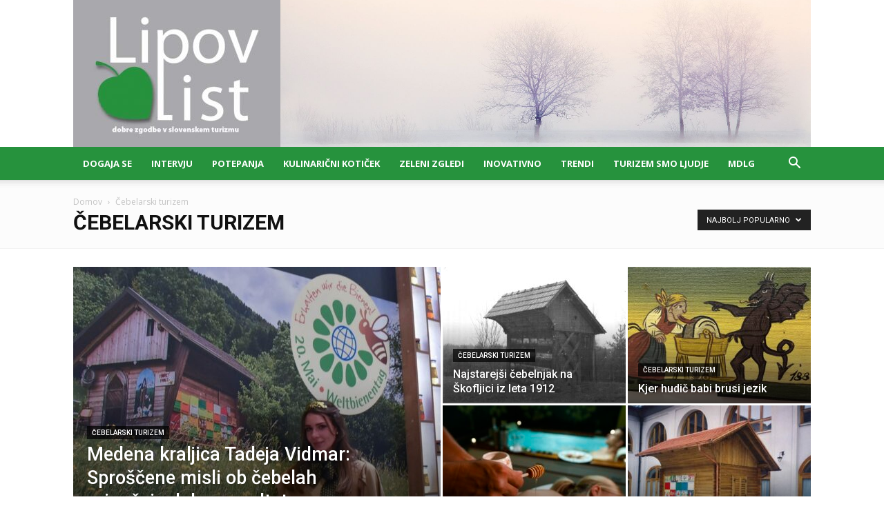

--- FILE ---
content_type: text/html; charset=UTF-8
request_url: https://lipovlist.turisticna-zveza.si/category/cebelarski-turizem/?filter_by=popular
body_size: 18815
content:
<!doctype html >
<!--[if IE 8]>    <html class="ie8" lang="en"> <![endif]-->
<!--[if IE 9]>    <html class="ie9" lang="en"> <![endif]-->
<!--[if gt IE 8]><!--> <html lang="sl-SI" itemscope itemtype="https://schema.org/WebSite"> <!--<![endif]-->
<head>
    <title>Čebelarski turizem | Lipov list</title>
    <meta charset="UTF-8" />
    <meta name="viewport" content="width=device-width, initial-scale=1.0">
    <link rel="pingback" href="https://lipovlist.turisticna-zveza.si/xmlrpc.php" />
    <meta name='robots' content='max-image-preview:large' />

<!-- Google Tag Manager for WordPress by gtm4wp.com -->
<script data-cfasync="false" data-pagespeed-no-defer>
	var gtm4wp_datalayer_name = "dataLayer";
	var dataLayer = dataLayer || [];
</script>
<!-- End Google Tag Manager for WordPress by gtm4wp.com --><link rel='dns-prefetch' href='//fonts.googleapis.com' />
<link rel="alternate" type="application/rss+xml" title="Lipov list &raquo; Vir" href="https://lipovlist.turisticna-zveza.si/feed/" />
<link rel="alternate" type="application/rss+xml" title="Lipov list &raquo; Vir komentarjev" href="https://lipovlist.turisticna-zveza.si/comments/feed/" />
<link rel="alternate" type="application/rss+xml" title="Lipov list &raquo; Čebelarski turizem Vir kategorije" href="https://lipovlist.turisticna-zveza.si/category/cebelarski-turizem/feed/" />
<script type="text/javascript">
window._wpemojiSettings = {"baseUrl":"https:\/\/s.w.org\/images\/core\/emoji\/14.0.0\/72x72\/","ext":".png","svgUrl":"https:\/\/s.w.org\/images\/core\/emoji\/14.0.0\/svg\/","svgExt":".svg","source":{"concatemoji":"https:\/\/lipovlist.turisticna-zveza.si\/wp-includes\/js\/wp-emoji-release.min.js?ver=6.2.8"}};
/*! This file is auto-generated */
!function(e,a,t){var n,r,o,i=a.createElement("canvas"),p=i.getContext&&i.getContext("2d");function s(e,t){p.clearRect(0,0,i.width,i.height),p.fillText(e,0,0);e=i.toDataURL();return p.clearRect(0,0,i.width,i.height),p.fillText(t,0,0),e===i.toDataURL()}function c(e){var t=a.createElement("script");t.src=e,t.defer=t.type="text/javascript",a.getElementsByTagName("head")[0].appendChild(t)}for(o=Array("flag","emoji"),t.supports={everything:!0,everythingExceptFlag:!0},r=0;r<o.length;r++)t.supports[o[r]]=function(e){if(p&&p.fillText)switch(p.textBaseline="top",p.font="600 32px Arial",e){case"flag":return s("\ud83c\udff3\ufe0f\u200d\u26a7\ufe0f","\ud83c\udff3\ufe0f\u200b\u26a7\ufe0f")?!1:!s("\ud83c\uddfa\ud83c\uddf3","\ud83c\uddfa\u200b\ud83c\uddf3")&&!s("\ud83c\udff4\udb40\udc67\udb40\udc62\udb40\udc65\udb40\udc6e\udb40\udc67\udb40\udc7f","\ud83c\udff4\u200b\udb40\udc67\u200b\udb40\udc62\u200b\udb40\udc65\u200b\udb40\udc6e\u200b\udb40\udc67\u200b\udb40\udc7f");case"emoji":return!s("\ud83e\udef1\ud83c\udffb\u200d\ud83e\udef2\ud83c\udfff","\ud83e\udef1\ud83c\udffb\u200b\ud83e\udef2\ud83c\udfff")}return!1}(o[r]),t.supports.everything=t.supports.everything&&t.supports[o[r]],"flag"!==o[r]&&(t.supports.everythingExceptFlag=t.supports.everythingExceptFlag&&t.supports[o[r]]);t.supports.everythingExceptFlag=t.supports.everythingExceptFlag&&!t.supports.flag,t.DOMReady=!1,t.readyCallback=function(){t.DOMReady=!0},t.supports.everything||(n=function(){t.readyCallback()},a.addEventListener?(a.addEventListener("DOMContentLoaded",n,!1),e.addEventListener("load",n,!1)):(e.attachEvent("onload",n),a.attachEvent("onreadystatechange",function(){"complete"===a.readyState&&t.readyCallback()})),(e=t.source||{}).concatemoji?c(e.concatemoji):e.wpemoji&&e.twemoji&&(c(e.twemoji),c(e.wpemoji)))}(window,document,window._wpemojiSettings);
</script>
<style type="text/css">
img.wp-smiley,
img.emoji {
	display: inline !important;
	border: none !important;
	box-shadow: none !important;
	height: 1em !important;
	width: 1em !important;
	margin: 0 0.07em !important;
	vertical-align: -0.1em !important;
	background: none !important;
	padding: 0 !important;
}
</style>
	<link rel='stylesheet' id='wp-block-library-css' href='https://lipovlist.turisticna-zveza.si/wp-includes/css/dist/block-library/style.min.css?ver=6.2.8' type='text/css' media='all' />
<link rel='stylesheet' id='classic-theme-styles-css' href='https://lipovlist.turisticna-zveza.si/wp-includes/css/classic-themes.min.css?ver=6.2.8' type='text/css' media='all' />
<style id='global-styles-inline-css' type='text/css'>
body{--wp--preset--color--black: #000000;--wp--preset--color--cyan-bluish-gray: #abb8c3;--wp--preset--color--white: #ffffff;--wp--preset--color--pale-pink: #f78da7;--wp--preset--color--vivid-red: #cf2e2e;--wp--preset--color--luminous-vivid-orange: #ff6900;--wp--preset--color--luminous-vivid-amber: #fcb900;--wp--preset--color--light-green-cyan: #7bdcb5;--wp--preset--color--vivid-green-cyan: #00d084;--wp--preset--color--pale-cyan-blue: #8ed1fc;--wp--preset--color--vivid-cyan-blue: #0693e3;--wp--preset--color--vivid-purple: #9b51e0;--wp--preset--gradient--vivid-cyan-blue-to-vivid-purple: linear-gradient(135deg,rgba(6,147,227,1) 0%,rgb(155,81,224) 100%);--wp--preset--gradient--light-green-cyan-to-vivid-green-cyan: linear-gradient(135deg,rgb(122,220,180) 0%,rgb(0,208,130) 100%);--wp--preset--gradient--luminous-vivid-amber-to-luminous-vivid-orange: linear-gradient(135deg,rgba(252,185,0,1) 0%,rgba(255,105,0,1) 100%);--wp--preset--gradient--luminous-vivid-orange-to-vivid-red: linear-gradient(135deg,rgba(255,105,0,1) 0%,rgb(207,46,46) 100%);--wp--preset--gradient--very-light-gray-to-cyan-bluish-gray: linear-gradient(135deg,rgb(238,238,238) 0%,rgb(169,184,195) 100%);--wp--preset--gradient--cool-to-warm-spectrum: linear-gradient(135deg,rgb(74,234,220) 0%,rgb(151,120,209) 20%,rgb(207,42,186) 40%,rgb(238,44,130) 60%,rgb(251,105,98) 80%,rgb(254,248,76) 100%);--wp--preset--gradient--blush-light-purple: linear-gradient(135deg,rgb(255,206,236) 0%,rgb(152,150,240) 100%);--wp--preset--gradient--blush-bordeaux: linear-gradient(135deg,rgb(254,205,165) 0%,rgb(254,45,45) 50%,rgb(107,0,62) 100%);--wp--preset--gradient--luminous-dusk: linear-gradient(135deg,rgb(255,203,112) 0%,rgb(199,81,192) 50%,rgb(65,88,208) 100%);--wp--preset--gradient--pale-ocean: linear-gradient(135deg,rgb(255,245,203) 0%,rgb(182,227,212) 50%,rgb(51,167,181) 100%);--wp--preset--gradient--electric-grass: linear-gradient(135deg,rgb(202,248,128) 0%,rgb(113,206,126) 100%);--wp--preset--gradient--midnight: linear-gradient(135deg,rgb(2,3,129) 0%,rgb(40,116,252) 100%);--wp--preset--duotone--dark-grayscale: url('#wp-duotone-dark-grayscale');--wp--preset--duotone--grayscale: url('#wp-duotone-grayscale');--wp--preset--duotone--purple-yellow: url('#wp-duotone-purple-yellow');--wp--preset--duotone--blue-red: url('#wp-duotone-blue-red');--wp--preset--duotone--midnight: url('#wp-duotone-midnight');--wp--preset--duotone--magenta-yellow: url('#wp-duotone-magenta-yellow');--wp--preset--duotone--purple-green: url('#wp-duotone-purple-green');--wp--preset--duotone--blue-orange: url('#wp-duotone-blue-orange');--wp--preset--font-size--small: 11px;--wp--preset--font-size--medium: 20px;--wp--preset--font-size--large: 32px;--wp--preset--font-size--x-large: 42px;--wp--preset--font-size--regular: 15px;--wp--preset--font-size--larger: 50px;--wp--preset--spacing--20: 0.44rem;--wp--preset--spacing--30: 0.67rem;--wp--preset--spacing--40: 1rem;--wp--preset--spacing--50: 1.5rem;--wp--preset--spacing--60: 2.25rem;--wp--preset--spacing--70: 3.38rem;--wp--preset--spacing--80: 5.06rem;--wp--preset--shadow--natural: 6px 6px 9px rgba(0, 0, 0, 0.2);--wp--preset--shadow--deep: 12px 12px 50px rgba(0, 0, 0, 0.4);--wp--preset--shadow--sharp: 6px 6px 0px rgba(0, 0, 0, 0.2);--wp--preset--shadow--outlined: 6px 6px 0px -3px rgba(255, 255, 255, 1), 6px 6px rgba(0, 0, 0, 1);--wp--preset--shadow--crisp: 6px 6px 0px rgba(0, 0, 0, 1);}:where(.is-layout-flex){gap: 0.5em;}body .is-layout-flow > .alignleft{float: left;margin-inline-start: 0;margin-inline-end: 2em;}body .is-layout-flow > .alignright{float: right;margin-inline-start: 2em;margin-inline-end: 0;}body .is-layout-flow > .aligncenter{margin-left: auto !important;margin-right: auto !important;}body .is-layout-constrained > .alignleft{float: left;margin-inline-start: 0;margin-inline-end: 2em;}body .is-layout-constrained > .alignright{float: right;margin-inline-start: 2em;margin-inline-end: 0;}body .is-layout-constrained > .aligncenter{margin-left: auto !important;margin-right: auto !important;}body .is-layout-constrained > :where(:not(.alignleft):not(.alignright):not(.alignfull)){max-width: var(--wp--style--global--content-size);margin-left: auto !important;margin-right: auto !important;}body .is-layout-constrained > .alignwide{max-width: var(--wp--style--global--wide-size);}body .is-layout-flex{display: flex;}body .is-layout-flex{flex-wrap: wrap;align-items: center;}body .is-layout-flex > *{margin: 0;}:where(.wp-block-columns.is-layout-flex){gap: 2em;}.has-black-color{color: var(--wp--preset--color--black) !important;}.has-cyan-bluish-gray-color{color: var(--wp--preset--color--cyan-bluish-gray) !important;}.has-white-color{color: var(--wp--preset--color--white) !important;}.has-pale-pink-color{color: var(--wp--preset--color--pale-pink) !important;}.has-vivid-red-color{color: var(--wp--preset--color--vivid-red) !important;}.has-luminous-vivid-orange-color{color: var(--wp--preset--color--luminous-vivid-orange) !important;}.has-luminous-vivid-amber-color{color: var(--wp--preset--color--luminous-vivid-amber) !important;}.has-light-green-cyan-color{color: var(--wp--preset--color--light-green-cyan) !important;}.has-vivid-green-cyan-color{color: var(--wp--preset--color--vivid-green-cyan) !important;}.has-pale-cyan-blue-color{color: var(--wp--preset--color--pale-cyan-blue) !important;}.has-vivid-cyan-blue-color{color: var(--wp--preset--color--vivid-cyan-blue) !important;}.has-vivid-purple-color{color: var(--wp--preset--color--vivid-purple) !important;}.has-black-background-color{background-color: var(--wp--preset--color--black) !important;}.has-cyan-bluish-gray-background-color{background-color: var(--wp--preset--color--cyan-bluish-gray) !important;}.has-white-background-color{background-color: var(--wp--preset--color--white) !important;}.has-pale-pink-background-color{background-color: var(--wp--preset--color--pale-pink) !important;}.has-vivid-red-background-color{background-color: var(--wp--preset--color--vivid-red) !important;}.has-luminous-vivid-orange-background-color{background-color: var(--wp--preset--color--luminous-vivid-orange) !important;}.has-luminous-vivid-amber-background-color{background-color: var(--wp--preset--color--luminous-vivid-amber) !important;}.has-light-green-cyan-background-color{background-color: var(--wp--preset--color--light-green-cyan) !important;}.has-vivid-green-cyan-background-color{background-color: var(--wp--preset--color--vivid-green-cyan) !important;}.has-pale-cyan-blue-background-color{background-color: var(--wp--preset--color--pale-cyan-blue) !important;}.has-vivid-cyan-blue-background-color{background-color: var(--wp--preset--color--vivid-cyan-blue) !important;}.has-vivid-purple-background-color{background-color: var(--wp--preset--color--vivid-purple) !important;}.has-black-border-color{border-color: var(--wp--preset--color--black) !important;}.has-cyan-bluish-gray-border-color{border-color: var(--wp--preset--color--cyan-bluish-gray) !important;}.has-white-border-color{border-color: var(--wp--preset--color--white) !important;}.has-pale-pink-border-color{border-color: var(--wp--preset--color--pale-pink) !important;}.has-vivid-red-border-color{border-color: var(--wp--preset--color--vivid-red) !important;}.has-luminous-vivid-orange-border-color{border-color: var(--wp--preset--color--luminous-vivid-orange) !important;}.has-luminous-vivid-amber-border-color{border-color: var(--wp--preset--color--luminous-vivid-amber) !important;}.has-light-green-cyan-border-color{border-color: var(--wp--preset--color--light-green-cyan) !important;}.has-vivid-green-cyan-border-color{border-color: var(--wp--preset--color--vivid-green-cyan) !important;}.has-pale-cyan-blue-border-color{border-color: var(--wp--preset--color--pale-cyan-blue) !important;}.has-vivid-cyan-blue-border-color{border-color: var(--wp--preset--color--vivid-cyan-blue) !important;}.has-vivid-purple-border-color{border-color: var(--wp--preset--color--vivid-purple) !important;}.has-vivid-cyan-blue-to-vivid-purple-gradient-background{background: var(--wp--preset--gradient--vivid-cyan-blue-to-vivid-purple) !important;}.has-light-green-cyan-to-vivid-green-cyan-gradient-background{background: var(--wp--preset--gradient--light-green-cyan-to-vivid-green-cyan) !important;}.has-luminous-vivid-amber-to-luminous-vivid-orange-gradient-background{background: var(--wp--preset--gradient--luminous-vivid-amber-to-luminous-vivid-orange) !important;}.has-luminous-vivid-orange-to-vivid-red-gradient-background{background: var(--wp--preset--gradient--luminous-vivid-orange-to-vivid-red) !important;}.has-very-light-gray-to-cyan-bluish-gray-gradient-background{background: var(--wp--preset--gradient--very-light-gray-to-cyan-bluish-gray) !important;}.has-cool-to-warm-spectrum-gradient-background{background: var(--wp--preset--gradient--cool-to-warm-spectrum) !important;}.has-blush-light-purple-gradient-background{background: var(--wp--preset--gradient--blush-light-purple) !important;}.has-blush-bordeaux-gradient-background{background: var(--wp--preset--gradient--blush-bordeaux) !important;}.has-luminous-dusk-gradient-background{background: var(--wp--preset--gradient--luminous-dusk) !important;}.has-pale-ocean-gradient-background{background: var(--wp--preset--gradient--pale-ocean) !important;}.has-electric-grass-gradient-background{background: var(--wp--preset--gradient--electric-grass) !important;}.has-midnight-gradient-background{background: var(--wp--preset--gradient--midnight) !important;}.has-small-font-size{font-size: var(--wp--preset--font-size--small) !important;}.has-medium-font-size{font-size: var(--wp--preset--font-size--medium) !important;}.has-large-font-size{font-size: var(--wp--preset--font-size--large) !important;}.has-x-large-font-size{font-size: var(--wp--preset--font-size--x-large) !important;}
.wp-block-navigation a:where(:not(.wp-element-button)){color: inherit;}
:where(.wp-block-columns.is-layout-flex){gap: 2em;}
.wp-block-pullquote{font-size: 1.5em;line-height: 1.6;}
</style>
<link rel='stylesheet' id='contact-form-7-css' href='https://lipovlist.turisticna-zveza.si/wp-content/plugins/contact-form-7/includes/css/styles.css?ver=5.7.5.1' type='text/css' media='all' />
<link rel='stylesheet' id='td-plugin-multi-purpose-css' href='https://lipovlist.turisticna-zveza.si/wp-content/plugins/td-composer/td-multi-purpose/style.css?ver=3dc090e4a6dd4d9e8f4a61e980b31fd9' type='text/css' media='all' />
<link rel='stylesheet' id='google-fonts-style-css' href='https://fonts.googleapis.com/css?family=Open+Sans%3A400%2C600%2C700%7CRoboto%3A400%2C500%2C700&#038;display=swap&#038;ver=12.3.1' type='text/css' media='all' />
<link rel='stylesheet' id='td-theme-css' href='https://lipovlist.turisticna-zveza.si/wp-content/themes/Newspaper/style.css?ver=12.3.1' type='text/css' media='all' />
<style id='td-theme-inline-css' type='text/css'>
    
        @media (max-width: 767px) {
            .td-header-desktop-wrap {
                display: none;
            }
        }
        @media (min-width: 767px) {
            .td-header-mobile-wrap {
                display: none;
            }
        }
    
	
</style>
<link rel='stylesheet' id='js_composer_front-css' href='https://lipovlist.turisticna-zveza.si/wp-content/plugins/js_composer/assets/css/js_composer.min.css?ver=4.11.2' type='text/css' media='all' />
<link rel='stylesheet' id='td-legacy-framework-front-style-css' href='https://lipovlist.turisticna-zveza.si/wp-content/plugins/td-composer/legacy/Newspaper/assets/css/td_legacy_main.css?ver=3dc090e4a6dd4d9e8f4a61e980b31fd9' type='text/css' media='all' />
<link rel='stylesheet' id='td-standard-pack-framework-front-style-css' href='https://lipovlist.turisticna-zveza.si/wp-content/plugins/td-standard-pack/Newspaper/assets/css/td_standard_pack_main.css?ver=d39710269e5f4389cf7661fe4fdc36f9' type='text/css' media='all' />
<link rel='stylesheet' id='tdb_style_cloud_templates_front-css' href='https://lipovlist.turisticna-zveza.si/wp-content/plugins/td-cloud-library/assets/css/tdb_main.css?ver=1182d95cb199c23e56f61364ae38f2e7' type='text/css' media='all' />
<script type='text/javascript' src='https://lipovlist.turisticna-zveza.si/wp-includes/js/jquery/jquery.min.js?ver=3.6.4' id='jquery-core-js'></script>
<script type='text/javascript' src='https://lipovlist.turisticna-zveza.si/wp-includes/js/jquery/jquery-migrate.min.js?ver=3.4.0' id='jquery-migrate-js'></script>

<!-- OG: 3.1.9 -->
<meta property="og:image" content="https://lipovlist.turisticna-zveza.si/wp-content/uploads/2017/04/cropped-list-ikona.png" /><meta property="og:type" content="website" /><meta property="og:locale" content="sl_SI" /><meta property="og:site_name" content="Lipov list" /><meta property="og:url" content="https://lipovlist.turisticna-zveza.si/category/cebelarski-turizem/" /><meta property="og:title" content="Čebelarski turizem &#8211; Lipov list" />

<meta property="twitter:partner" content="ogwp" /><meta property="twitter:title" content="Čebelarski turizem &#8211; Lipov list" /><meta property="twitter:url" content="https://lipovlist.turisticna-zveza.si/category/cebelarski-turizem/" />
<meta itemprop="image" content="https://lipovlist.turisticna-zveza.si/wp-content/uploads/2017/04/cropped-list-ikona.png" /><meta itemprop="name" content="Čebelarski turizem &#8211; Lipov list" /><meta itemprop="headline" content="Čebelarski turizem &#8211; Lipov list" />
<!-- /OG -->

<link rel="https://api.w.org/" href="https://lipovlist.turisticna-zveza.si/wp-json/" /><link rel="alternate" type="application/json" href="https://lipovlist.turisticna-zveza.si/wp-json/wp/v2/categories/97" /><link rel="EditURI" type="application/rsd+xml" title="RSD" href="https://lipovlist.turisticna-zveza.si/xmlrpc.php?rsd" />
<link rel="wlwmanifest" type="application/wlwmanifest+xml" href="https://lipovlist.turisticna-zveza.si/wp-includes/wlwmanifest.xml" />
<meta name="generator" content="WordPress 6.2.8" />

<!-- Google Tag Manager for WordPress by gtm4wp.com -->
<!-- GTM Container placement set to automatic -->
<script data-cfasync="false" data-pagespeed-no-defer type="text/javascript">
	var dataLayer_content = {"pagePostType":"post","pagePostType2":"category-post","pageCategory":["cebelarski-turizem"]};
	dataLayer.push( dataLayer_content );
</script>
<script data-cfasync="false">
(function(w,d,s,l,i){w[l]=w[l]||[];w[l].push({'gtm.start':
new Date().getTime(),event:'gtm.js'});var f=d.getElementsByTagName(s)[0],
j=d.createElement(s),dl=l!='dataLayer'?'&l='+l:'';j.async=true;j.src=
'//www.googletagmanager.com/gtm.js?id='+i+dl;f.parentNode.insertBefore(j,f);
})(window,document,'script','dataLayer','GTM-TJFBF4JK');
</script>
<!-- End Google Tag Manager for WordPress by gtm4wp.com --><!--[if lt IE 9]><script src="https://cdnjs.cloudflare.com/ajax/libs/html5shiv/3.7.3/html5shiv.js"></script><![endif]-->
        <script>
        window.tdb_global_vars = {"wpRestUrl":"https:\/\/lipovlist.turisticna-zveza.si\/wp-json\/","permalinkStructure":"\/%postname%\/"};
        window.tdb_p_autoload_vars = {"isAjax":false,"isAdminBarShowing":false,"autoloadScrollPercent":50};
    </script>
    
    <style id="tdb-global-colors">
        :root {--accent-color: #fff;}
    </style>
	
<meta name="generator" content="Powered by Visual Composer - drag and drop page builder for WordPress."/>
<!--[if lte IE 9]><link rel="stylesheet" type="text/css" href="https://lipovlist.turisticna-zveza.si/wp-content/plugins/js_composer/assets/css/vc_lte_ie9.min.css" media="screen"><![endif]--><!--[if IE  8]><link rel="stylesheet" type="text/css" href="https://lipovlist.turisticna-zveza.si/wp-content/plugins/js_composer/assets/css/vc-ie8.min.css" media="screen"><![endif]-->
<!-- JS generated by theme -->

<script>
    
    

	    var tdBlocksArray = []; //here we store all the items for the current page

	    //td_block class - each ajax block uses a object of this class for requests
	    function tdBlock() {
		    this.id = '';
		    this.block_type = 1; //block type id (1-234 etc)
		    this.atts = '';
		    this.td_column_number = '';
		    this.td_current_page = 1; //
		    this.post_count = 0; //from wp
		    this.found_posts = 0; //from wp
		    this.max_num_pages = 0; //from wp
		    this.td_filter_value = ''; //current live filter value
		    this.is_ajax_running = false;
		    this.td_user_action = ''; // load more or infinite loader (used by the animation)
		    this.header_color = '';
		    this.ajax_pagination_infinite_stop = ''; //show load more at page x
	    }


        // td_js_generator - mini detector
        (function(){
            var htmlTag = document.getElementsByTagName("html")[0];

	        if ( navigator.userAgent.indexOf("MSIE 10.0") > -1 ) {
                htmlTag.className += ' ie10';
            }

            if ( !!navigator.userAgent.match(/Trident.*rv\:11\./) ) {
                htmlTag.className += ' ie11';
            }

	        if ( navigator.userAgent.indexOf("Edge") > -1 ) {
                htmlTag.className += ' ieEdge';
            }

            if ( /(iPad|iPhone|iPod)/g.test(navigator.userAgent) ) {
                htmlTag.className += ' td-md-is-ios';
            }

            var user_agent = navigator.userAgent.toLowerCase();
            if ( user_agent.indexOf("android") > -1 ) {
                htmlTag.className += ' td-md-is-android';
            }

            if ( -1 !== navigator.userAgent.indexOf('Mac OS X')  ) {
                htmlTag.className += ' td-md-is-os-x';
            }

            if ( /chrom(e|ium)/.test(navigator.userAgent.toLowerCase()) ) {
               htmlTag.className += ' td-md-is-chrome';
            }

            if ( -1 !== navigator.userAgent.indexOf('Firefox') ) {
                htmlTag.className += ' td-md-is-firefox';
            }

            if ( -1 !== navigator.userAgent.indexOf('Safari') && -1 === navigator.userAgent.indexOf('Chrome') ) {
                htmlTag.className += ' td-md-is-safari';
            }

            if( -1 !== navigator.userAgent.indexOf('IEMobile') ){
                htmlTag.className += ' td-md-is-iemobile';
            }

        })();




        var tdLocalCache = {};

        ( function () {
            "use strict";

            tdLocalCache = {
                data: {},
                remove: function (resource_id) {
                    delete tdLocalCache.data[resource_id];
                },
                exist: function (resource_id) {
                    return tdLocalCache.data.hasOwnProperty(resource_id) && tdLocalCache.data[resource_id] !== null;
                },
                get: function (resource_id) {
                    return tdLocalCache.data[resource_id];
                },
                set: function (resource_id, cachedData) {
                    tdLocalCache.remove(resource_id);
                    tdLocalCache.data[resource_id] = cachedData;
                }
            };
        })();

    
    
var td_viewport_interval_list=[{"limitBottom":767,"sidebarWidth":228},{"limitBottom":1018,"sidebarWidth":300},{"limitBottom":1140,"sidebarWidth":324}];
var tds_general_modal_image="yes";
var tdc_is_installed="yes";
var td_ajax_url="https:\/\/lipovlist.turisticna-zveza.si\/wp-admin\/admin-ajax.php?td_theme_name=Newspaper&v=12.3.1";
var td_get_template_directory_uri="https:\/\/lipovlist.turisticna-zveza.si\/wp-content\/plugins\/td-composer\/legacy\/common";
var tds_snap_menu="smart_snap_always";
var tds_logo_on_sticky="show_header_logo";
var tds_header_style="";
var td_please_wait="Please wait...";
var td_email_user_pass_incorrect="User or password incorrect!";
var td_email_user_incorrect="Email or username incorrect!";
var td_email_incorrect="Email incorrect!";
var td_user_incorrect="Username incorrect!";
var td_email_user_empty="Email or username empty!";
var td_pass_empty="Pass empty!";
var td_pass_pattern_incorrect="Invalid Pass Pattern!";
var td_retype_pass_incorrect="Retyped Pass incorrect!";
var tds_more_articles_on_post_enable="show";
var tds_more_articles_on_post_time_to_wait="";
var tds_more_articles_on_post_pages_distance_from_top=0;
var tds_theme_color_site_wide="#26923d";
var tds_smart_sidebar="enabled";
var tdThemeName="Newspaper";
var tdThemeNameWl="Newspaper";
var td_magnific_popup_translation_tPrev="Prej\u0161ni(leva smerna tipka)";
var td_magnific_popup_translation_tNext="Naslednji(desna smerna tipka)";
var td_magnific_popup_translation_tCounter="%curr% of %total%";
var td_magnific_popup_translation_ajax_tError="The content from %url% could not be loaded.";
var td_magnific_popup_translation_image_tError="The image #%curr% could not be loaded.";
var tdBlockNonce="1b6a7b7d19";
var tdDateNamesI18n={"month_names":["januar","februar","marec","april","maj","junij","julij","avgust","september","oktober","november","december"],"month_names_short":["Jan","Feb","Mar","Apr","Maj","Jun","Jul","Avg","Sep","Okt","Nov","Dec"],"day_names":["nedelja","ponedeljek","torek","sreda","\u010detrtek","petek","sobota"],"day_names_short":["ned","pon","tor","sre","\u010det","pet","sob"]};
var tdb_modal_confirm="Save";
var tdb_modal_cancel="Cancel";
var tdb_modal_confirm_alt="Yes";
var tdb_modal_cancel_alt="No";
var td_ad_background_click_link="";
var td_ad_background_click_target="";
</script>


<!-- Header style compiled by theme -->

<style>
    
.td-header-wrap .black-menu .sf-menu > .current-menu-item > a,
    .td-header-wrap .black-menu .sf-menu > .current-menu-ancestor > a,
    .td-header-wrap .black-menu .sf-menu > .current-category-ancestor > a,
    .td-header-wrap .black-menu .sf-menu > li > a:hover,
    .td-header-wrap .black-menu .sf-menu > .sfHover > a,
    .sf-menu > .current-menu-item > a:after,
    .sf-menu > .current-menu-ancestor > a:after,
    .sf-menu > .current-category-ancestor > a:after,
    .sf-menu > li:hover > a:after,
    .sf-menu > .sfHover > a:after,
    .header-search-wrap .td-drop-down-search:after,
    .header-search-wrap .td-drop-down-search .btn:hover,
    input[type=submit]:hover,
    .td-read-more a,
    .td-post-category:hover,
    body .td_top_authors .td-active .td-author-post-count,
    body .td_top_authors .td-active .td-author-comments-count,
    body .td_top_authors .td_mod_wrap:hover .td-author-post-count,
    body .td_top_authors .td_mod_wrap:hover .td-author-comments-count,
    .td-404-sub-sub-title a:hover,
    .td-search-form-widget .wpb_button:hover,
    .td-rating-bar-wrap div,
    .dropcap,
    .td_wrapper_video_playlist .td_video_controls_playlist_wrapper,
    .wpb_default,
    .wpb_default:hover,
    .td-left-smart-list:hover,
    .td-right-smart-list:hover,
    #bbpress-forums button:hover,
    .bbp_widget_login .button:hover,
    .td-footer-wrapper .td-post-category,
    .td-footer-wrapper .widget_product_search input[type="submit"]:hover,
    .single-product .product .summary .cart .button:hover,
    .td-next-prev-wrap a:hover,
    .td-load-more-wrap a:hover,
    .td-post-small-box a:hover,
    .page-nav .current,
    .page-nav:first-child > div,
    #bbpress-forums .bbp-pagination .current,
    #bbpress-forums #bbp-single-user-details #bbp-user-navigation li.current a,
    .td-theme-slider:hover .slide-meta-cat a,
    a.vc_btn-black:hover,
    .td-trending-now-wrapper:hover .td-trending-now-title,
    .td-scroll-up,
    .td-smart-list-button:hover,
    .td-weather-information:before,
    .td-weather-week:before,
    .td_block_exchange .td-exchange-header:before,
    .td-pulldown-syle-2 .td-subcat-dropdown ul:after,
    .td_block_template_9 .td-block-title:after,
    .td_block_template_15 .td-block-title:before,
    div.wpforms-container .wpforms-form div.wpforms-submit-container button[type=submit],
    .td-close-video-fixed {
        background-color: #26923d;
    }

    .td_block_template_4 .td-related-title .td-cur-simple-item:before {
        border-color: #26923d transparent transparent transparent !important;
    }
    
    
    .td_block_template_4 .td-related-title .td-cur-simple-item,
    .td_block_template_3 .td-related-title .td-cur-simple-item,
    .td_block_template_9 .td-related-title:after {
        background-color: #26923d;
    }

    a,
    cite a:hover,
    .td-page-content blockquote p,
    .td-post-content blockquote p,
    .mce-content-body blockquote p,
    .comment-content blockquote p,
    .wpb_text_column blockquote p,
    .td_block_text_with_title blockquote p,
    .td_module_wrap:hover .entry-title a,
    .td-subcat-filter .td-subcat-list a:hover,
    .td-subcat-filter .td-subcat-dropdown a:hover,
    .td_quote_on_blocks,
    .dropcap2,
    .dropcap3,
    body .td_top_authors .td-active .td-authors-name a,
    body .td_top_authors .td_mod_wrap:hover .td-authors-name a,
    .td-post-next-prev-content a:hover,
    .author-box-wrap .td-author-social a:hover,
    .td-author-name a:hover,
    .td-author-url a:hover,
    .comment-reply-link:hover,
    .logged-in-as a:hover,
    #cancel-comment-reply-link:hover,
    .td-search-query,
    .widget a:hover,
    .td_wp_recentcomments a:hover,
    .archive .widget_archive .current,
    .archive .widget_archive .current a,
    .widget_calendar tfoot a:hover,
    #bbpress-forums li.bbp-header .bbp-reply-content span a:hover,
    #bbpress-forums .bbp-forum-freshness a:hover,
    #bbpress-forums .bbp-topic-freshness a:hover,
    #bbpress-forums .bbp-forums-list li a:hover,
    #bbpress-forums .bbp-forum-title:hover,
    #bbpress-forums .bbp-topic-permalink:hover,
    #bbpress-forums .bbp-topic-started-by a:hover,
    #bbpress-forums .bbp-topic-started-in a:hover,
    #bbpress-forums .bbp-body .super-sticky li.bbp-topic-title .bbp-topic-permalink,
    #bbpress-forums .bbp-body .sticky li.bbp-topic-title .bbp-topic-permalink,
    .widget_display_replies .bbp-author-name,
    .widget_display_topics .bbp-author-name,
    .td-subfooter-menu li a:hover,
    a.vc_btn-black:hover,
    .td-smart-list-dropdown-wrap .td-smart-list-button:hover,
    .td-instagram-user a,
    .td-block-title-wrap .td-wrapper-pulldown-filter .td-pulldown-filter-display-option:hover,
    .td-block-title-wrap .td-wrapper-pulldown-filter .td-pulldown-filter-display-option:hover i,
    .td-block-title-wrap .td-wrapper-pulldown-filter .td-pulldown-filter-link:hover,
    .td-block-title-wrap .td-wrapper-pulldown-filter .td-pulldown-filter-item .td-cur-simple-item,
    .td-pulldown-syle-2 .td-subcat-dropdown:hover .td-subcat-more span,
    .td-pulldown-syle-2 .td-subcat-dropdown:hover .td-subcat-more i,
    .td-pulldown-syle-3 .td-subcat-dropdown:hover .td-subcat-more span,
    .td-pulldown-syle-3 .td-subcat-dropdown:hover .td-subcat-more i,
    .td_block_template_2 .td-related-title .td-cur-simple-item,
    .td_block_template_5 .td-related-title .td-cur-simple-item,
    .td_block_template_6 .td-related-title .td-cur-simple-item,
    .td_block_template_7 .td-related-title .td-cur-simple-item,
    .td_block_template_8 .td-related-title .td-cur-simple-item,
    .td_block_template_9 .td-related-title .td-cur-simple-item,
    .td_block_template_10 .td-related-title .td-cur-simple-item,
    .td_block_template_11 .td-related-title .td-cur-simple-item,
    .td_block_template_12 .td-related-title .td-cur-simple-item,
    .td_block_template_13 .td-related-title .td-cur-simple-item,
    .td_block_template_14 .td-related-title .td-cur-simple-item,
    .td_block_template_15 .td-related-title .td-cur-simple-item,
    .td_block_template_16 .td-related-title .td-cur-simple-item,
    .td_block_template_17 .td-related-title .td-cur-simple-item,
    .td-theme-wrap .sf-menu ul .td-menu-item > a:hover,
    .td-theme-wrap .sf-menu ul .sfHover > a,
    .td-theme-wrap .sf-menu ul .current-menu-ancestor > a,
    .td-theme-wrap .sf-menu ul .current-category-ancestor > a,
    .td-theme-wrap .sf-menu ul .current-menu-item > a,
    .td_outlined_btn,
    body .td_block_categories_tags .td-ct-item:hover,
    body .td_block_list_menu li.current-menu-item > a,
    body .td_block_list_menu li.current-menu-ancestor > a,
    body .td_block_list_menu li.current-category-ancestor > a {
        color: #26923d;
    }

    a.vc_btn-black.vc_btn_square_outlined:hover,
    a.vc_btn-black.vc_btn_outlined:hover {
        color: #26923d !important;
    }

    .td-next-prev-wrap a:hover,
    .td-load-more-wrap a:hover,
    .td-post-small-box a:hover,
    .page-nav .current,
    .page-nav:first-child > div,
    #bbpress-forums .bbp-pagination .current,
    .post .td_quote_box,
    .page .td_quote_box,
    a.vc_btn-black:hover,
    .td_block_template_5 .td-block-title > *,
    .td_outlined_btn {
        border-color: #26923d;
    }

    .td_wrapper_video_playlist .td_video_currently_playing:after {
        border-color: #26923d !important;
    }

    .header-search-wrap .td-drop-down-search:before {
        border-color: transparent transparent #26923d transparent;
    }

    .block-title > span,
    .block-title > a,
    .block-title > label,
    .widgettitle,
    .widgettitle:after,
    body .td-trending-now-title,
    .td-trending-now-wrapper:hover .td-trending-now-title,
    .wpb_tabs li.ui-tabs-active a,
    .wpb_tabs li:hover a,
    .vc_tta-container .vc_tta-color-grey.vc_tta-tabs-position-top.vc_tta-style-classic .vc_tta-tabs-container .vc_tta-tab.vc_active > a,
    .vc_tta-container .vc_tta-color-grey.vc_tta-tabs-position-top.vc_tta-style-classic .vc_tta-tabs-container .vc_tta-tab:hover > a,
    .td_block_template_1 .td-related-title .td-cur-simple-item,
    .td-subcat-filter .td-subcat-dropdown:hover .td-subcat-more, 
    .td_3D_btn,
    .td_shadow_btn,
    .td_default_btn,
    .td_round_btn, 
    .td_outlined_btn:hover {
    	background-color: #26923d;
    }
    .block-title,
    .td_block_template_1 .td-related-title,
    .wpb_tabs .wpb_tabs_nav,
    .vc_tta-container .vc_tta-color-grey.vc_tta-tabs-position-top.vc_tta-style-classic .vc_tta-tabs-container {
        border-color: #26923d;
    }
    .td_block_wrap .td-subcat-item a.td-cur-simple-item {
	    color: #26923d;
	}


    
    .td-grid-style-4 .entry-title
    {
        background-color: rgba(38, 146, 61, 0.7);
    }


    
    .block-title > span,
    .block-title > span > a,
    .block-title > a,
    .block-title > label,
    .widgettitle,
    .widgettitle:after,
    body .td-trending-now-title,
    .td-trending-now-wrapper:hover .td-trending-now-title,
    .wpb_tabs li.ui-tabs-active a,
    .wpb_tabs li:hover a,
    .vc_tta-container .vc_tta-color-grey.vc_tta-tabs-position-top.vc_tta-style-classic .vc_tta-tabs-container .vc_tta-tab.vc_active > a,
    .vc_tta-container .vc_tta-color-grey.vc_tta-tabs-position-top.vc_tta-style-classic .vc_tta-tabs-container .vc_tta-tab:hover > a,
    .td_block_template_1 .td-related-title .td-cur-simple-item,
    .td-subcat-filter .td-subcat-dropdown:hover .td-subcat-more,
    .td-weather-information:before,
    .td-weather-week:before,
    .td_block_exchange .td-exchange-header:before,
    .td-theme-wrap .td_block_template_3 .td-block-title > *,
    .td-theme-wrap .td_block_template_4 .td-block-title > *,
    .td-theme-wrap .td_block_template_7 .td-block-title > *,
    .td-theme-wrap .td_block_template_9 .td-block-title:after,
    .td-theme-wrap .td_block_template_10 .td-block-title::before,
    .td-theme-wrap .td_block_template_11 .td-block-title::before,
    .td-theme-wrap .td_block_template_11 .td-block-title::after,
    .td-theme-wrap .td_block_template_14 .td-block-title,
    .td-theme-wrap .td_block_template_15 .td-block-title:before,
    .td-theme-wrap .td_block_template_17 .td-block-title:before {
        background-color: #222222;
    }

    .block-title,
    .td_block_template_1 .td-related-title,
    .wpb_tabs .wpb_tabs_nav,
    .vc_tta-container .vc_tta-color-grey.vc_tta-tabs-position-top.vc_tta-style-classic .vc_tta-tabs-container,
    .td-theme-wrap .td_block_template_5 .td-block-title > *,
    .td-theme-wrap .td_block_template_17 .td-block-title,
    .td-theme-wrap .td_block_template_17 .td-block-title::before {
        border-color: #222222;
    }

    .td-theme-wrap .td_block_template_4 .td-block-title > *:before,
    .td-theme-wrap .td_block_template_17 .td-block-title::after {
        border-color: #222222 transparent transparent transparent;
    }
    
    .td-theme-wrap .td_block_template_4 .td-related-title .td-cur-simple-item:before {
        border-color: #222222 transparent transparent transparent !important;
    }

    
    @media (max-width: 767px) {
        body .td-header-wrap .td-header-main-menu {
            background-color: #26923d !important;
        }
    }


    
    .td-menu-background:before,
    .td-search-background:before {
        background: #333145;
        background: -moz-linear-gradient(top, #333145 0%, #26923d 100%);
        background: -webkit-gradient(left top, left bottom, color-stop(0%, #333145), color-stop(100%, #26923d));
        background: -webkit-linear-gradient(top, #333145 0%, #26923d 100%);
        background: -o-linear-gradient(top, #333145 0%, #26923d 100%);
        background: -ms-linear-gradient(top, #333145 0%, #26923d 100%);
        background: linear-gradient(to bottom, #333145 0%, #26923d 100%);
        filter: progid:DXImageTransform.Microsoft.gradient( startColorstr='#333145', endColorstr='#26923d', GradientType=0 );
    }

    
    .td-mobile-content .current-menu-item > a,
    .td-mobile-content .current-menu-ancestor > a,
    .td-mobile-content .current-category-ancestor > a,
    #td-mobile-nav .td-menu-login-section a:hover,
    #td-mobile-nav .td-register-section a:hover,
    #td-mobile-nav .td-menu-socials-wrap a:hover i,
    .td-search-close span:hover i {
        color: #a9a8ab;
    }

    
    #td-mobile-nav .td-register-section .td-login-button,
    .td-search-wrap-mob .result-msg a {
        color: #26923d;
    }.td-header-style-12 .td-header-menu-wrap-full,
    .td-header-style-12 .td-affix,
    .td-grid-style-1.td-hover-1 .td-big-grid-post:hover .td-post-category,
    .td-grid-style-5.td-hover-1 .td-big-grid-post:hover .td-post-category,
    .td_category_template_3 .td-current-sub-category,
    .td_category_template_8 .td-category-header .td-category a.td-current-sub-category,
    .td_category_template_4 .td-category-siblings .td-category a:hover,
     .td_block_big_grid_9.td-grid-style-1 .td-post-category,
    .td_block_big_grid_9.td-grid-style-5 .td-post-category,
    .td-grid-style-6.td-hover-1 .td-module-thumb:after,
     .tdm-menu-active-style5 .td-header-menu-wrap .sf-menu > .current-menu-item > a,
    .tdm-menu-active-style5 .td-header-menu-wrap .sf-menu > .current-menu-ancestor > a,
    .tdm-menu-active-style5 .td-header-menu-wrap .sf-menu > .current-category-ancestor > a,
    .tdm-menu-active-style5 .td-header-menu-wrap .sf-menu > li > a:hover,
    .tdm-menu-active-style5 .td-header-menu-wrap .sf-menu > .sfHover > a {
        background-color: #26923d;
    }
    
    .td_mega_menu_sub_cats .cur-sub-cat,
    .td-mega-span h3 a:hover,
    .td_mod_mega_menu:hover .entry-title a,
    .header-search-wrap .result-msg a:hover,
    .td-header-top-menu .td-drop-down-search .td_module_wrap:hover .entry-title a,
    .td-header-top-menu .td-icon-search:hover,
    .td-header-wrap .result-msg a:hover,
    .top-header-menu li a:hover,
    .top-header-menu .current-menu-item > a,
    .top-header-menu .current-menu-ancestor > a,
    .top-header-menu .current-category-ancestor > a,
    .td-social-icon-wrap > a:hover,
    .td-header-sp-top-widget .td-social-icon-wrap a:hover,
    .td_mod_related_posts:hover h3 > a,
    .td-post-template-11 .td-related-title .td-related-left:hover,
    .td-post-template-11 .td-related-title .td-related-right:hover,
    .td-post-template-11 .td-related-title .td-cur-simple-item,
    .td-post-template-11 .td_block_related_posts .td-next-prev-wrap a:hover,
    .td-category-header .td-pulldown-category-filter-link:hover,
    .td-category-siblings .td-subcat-dropdown a:hover,
    .td-category-siblings .td-subcat-dropdown a.td-current-sub-category,
    .footer-text-wrap .footer-email-wrap a,
    .footer-social-wrap a:hover,
    .td_module_17 .td-read-more a:hover,
    .td_module_18 .td-read-more a:hover,
    .td_module_19 .td-post-author-name a:hover,
    .td-pulldown-syle-2 .td-subcat-dropdown:hover .td-subcat-more span,
    .td-pulldown-syle-2 .td-subcat-dropdown:hover .td-subcat-more i,
    .td-pulldown-syle-3 .td-subcat-dropdown:hover .td-subcat-more span,
    .td-pulldown-syle-3 .td-subcat-dropdown:hover .td-subcat-more i,
    .tdm-menu-active-style3 .tdm-header.td-header-wrap .sf-menu > .current-category-ancestor > a,
    .tdm-menu-active-style3 .tdm-header.td-header-wrap .sf-menu > .current-menu-ancestor > a,
    .tdm-menu-active-style3 .tdm-header.td-header-wrap .sf-menu > .current-menu-item > a,
    .tdm-menu-active-style3 .tdm-header.td-header-wrap .sf-menu > .sfHover > a,
    .tdm-menu-active-style3 .tdm-header.td-header-wrap .sf-menu > li > a:hover {
        color: #26923d;
    }
    
    .td-mega-menu-page .wpb_content_element ul li a:hover,
    .td-theme-wrap .td-aj-search-results .td_module_wrap:hover .entry-title a,
    .td-theme-wrap .header-search-wrap .result-msg a:hover {
        color: #26923d !important;
    }
    
    .td_category_template_8 .td-category-header .td-category a.td-current-sub-category,
    .td_category_template_4 .td-category-siblings .td-category a:hover,
    .tdm-menu-active-style4 .tdm-header .sf-menu > .current-menu-item > a,
    .tdm-menu-active-style4 .tdm-header .sf-menu > .current-menu-ancestor > a,
    .tdm-menu-active-style4 .tdm-header .sf-menu > .current-category-ancestor > a,
    .tdm-menu-active-style4 .tdm-header .sf-menu > li > a:hover,
    .tdm-menu-active-style4 .tdm-header .sf-menu > .sfHover > a {
        border-color: #26923d;
    }
    
    


    
    .td-header-wrap .td-header-top-menu-full,
    .td-header-wrap .top-header-menu .sub-menu,
    .tdm-header-style-1.td-header-wrap .td-header-top-menu-full,
    .tdm-header-style-1.td-header-wrap .top-header-menu .sub-menu,
    .tdm-header-style-2.td-header-wrap .td-header-top-menu-full,
    .tdm-header-style-2.td-header-wrap .top-header-menu .sub-menu,
    .tdm-header-style-3.td-header-wrap .td-header-top-menu-full,
    .tdm-header-style-3.td-header-wrap .top-header-menu .sub-menu {
        background-color: #ffffff;
    }
    .td-header-style-8 .td-header-top-menu-full {
        background-color: transparent;
    }
    .td-header-style-8 .td-header-top-menu-full .td-header-top-menu {
        background-color: #ffffff;
        padding-left: 15px;
        padding-right: 15px;
    }

    .td-header-wrap .td-header-top-menu-full .td-header-top-menu,
    .td-header-wrap .td-header-top-menu-full {
        border-bottom: none;
    }


    
    .td-header-wrap .td-header-menu-wrap-full,
    .td-header-menu-wrap.td-affix,
    .td-header-style-3 .td-header-main-menu,
    .td-header-style-3 .td-affix .td-header-main-menu,
    .td-header-style-4 .td-header-main-menu,
    .td-header-style-4 .td-affix .td-header-main-menu,
    .td-header-style-8 .td-header-menu-wrap.td-affix,
    .td-header-style-8 .td-header-top-menu-full {
        background-color: #26923d;
    }
    .td-boxed-layout .td-header-style-3 .td-header-menu-wrap,
    .td-boxed-layout .td-header-style-4 .td-header-menu-wrap,
    .td-header-style-3 .td_stretch_content .td-header-menu-wrap,
    .td-header-style-4 .td_stretch_content .td-header-menu-wrap {
    	background-color: #26923d !important;
    }
    @media (min-width: 1019px) {
        .td-header-style-1 .td-header-sp-recs,
        .td-header-style-1 .td-header-sp-logo {
            margin-bottom: 28px;
        }
    }
    @media (min-width: 768px) and (max-width: 1018px) {
        .td-header-style-1 .td-header-sp-recs,
        .td-header-style-1 .td-header-sp-logo {
            margin-bottom: 14px;
        }
    }
    .td-header-style-7 .td-header-top-menu {
        border-bottom: none;
    }

    
    .sf-menu > .current-menu-item > a:after,
    .sf-menu > .current-menu-ancestor > a:after,
    .sf-menu > .current-category-ancestor > a:after,
    .sf-menu > li:hover > a:after,
    .sf-menu > .sfHover > a:after,
    .td_block_mega_menu .td-next-prev-wrap a:hover,
    .td-mega-span .td-post-category:hover,
     .td-header-wrap .black-menu .sf-menu > li > a:hover,
    .td-header-wrap .black-menu .sf-menu > .current-menu-ancestor > a,
    .td-header-wrap .black-menu .sf-menu > .sfHover > a,
    .td-header-wrap .black-menu .sf-menu > .current-menu-item > a,
    .td-header-wrap .black-menu .sf-menu > .current-menu-ancestor > a,
    .td-header-wrap .black-menu .sf-menu > .current-category-ancestor > a,
    .tdm-menu-active-style5 .tdm-header .td-header-menu-wrap .sf-menu > .current-menu-item > a,
    .tdm-menu-active-style5 .tdm-header .td-header-menu-wrap .sf-menu > .current-menu-ancestor > a,
    .tdm-menu-active-style5 .tdm-header .td-header-menu-wrap .sf-menu > .current-category-ancestor > a,
    .tdm-menu-active-style5 .tdm-header .td-header-menu-wrap .sf-menu > li > a:hover,
    .tdm-menu-active-style5 .tdm-header .td-header-menu-wrap .sf-menu > .sfHover > a {
        background-color: #a9a8ab;
    }
    .td_block_mega_menu .td-next-prev-wrap a:hover,
    .tdm-menu-active-style4 .tdm-header .sf-menu > .current-menu-item > a,
    .tdm-menu-active-style4 .tdm-header .sf-menu > .current-menu-ancestor > a,
    .tdm-menu-active-style4 .tdm-header .sf-menu > .current-category-ancestor > a,
    .tdm-menu-active-style4 .tdm-header .sf-menu > li > a:hover,
    .tdm-menu-active-style4 .tdm-header .sf-menu > .sfHover > a {
        border-color: #a9a8ab;
    }
    .header-search-wrap .td-drop-down-search:before {
        border-color: transparent transparent #a9a8ab transparent;
    }
    .td_mega_menu_sub_cats .cur-sub-cat,
    .td_mod_mega_menu:hover .entry-title a,
    .td-theme-wrap .sf-menu ul .td-menu-item > a:hover,
    .td-theme-wrap .sf-menu ul .sfHover > a,
    .td-theme-wrap .sf-menu ul .current-menu-ancestor > a,
    .td-theme-wrap .sf-menu ul .current-category-ancestor > a,
    .td-theme-wrap .sf-menu ul .current-menu-item > a,
    .tdm-menu-active-style3 .tdm-header.td-header-wrap .sf-menu > .current-menu-item > a,
    .tdm-menu-active-style3 .tdm-header.td-header-wrap .sf-menu > .current-menu-ancestor > a,
    .tdm-menu-active-style3 .tdm-header.td-header-wrap .sf-menu > .current-category-ancestor > a,
    .tdm-menu-active-style3 .tdm-header.td-header-wrap .sf-menu > li > a:hover,
    .tdm-menu-active-style3 .tdm-header.td-header-wrap .sf-menu > .sfHover > a {
        color: #a9a8ab;
    }
    

    
    .td-header-wrap .td-header-menu-wrap .sf-menu > li > a,
    .td-header-wrap .td-header-menu-social .td-social-icon-wrap a,
    .td-header-style-4 .td-header-menu-social .td-social-icon-wrap i,
    .td-header-style-5 .td-header-menu-social .td-social-icon-wrap i,
    .td-header-style-6 .td-header-menu-social .td-social-icon-wrap i,
    .td-header-style-12 .td-header-menu-social .td-social-icon-wrap i,
    .td-header-wrap .header-search-wrap #td-header-search-button .td-icon-search {
        color: #ffffff;
    }
    .td-header-wrap .td-header-menu-social + .td-search-wrapper #td-header-search-button:before {
      background-color: #ffffff;
    }
.td-header-wrap .black-menu .sf-menu > .current-menu-item > a,
    .td-header-wrap .black-menu .sf-menu > .current-menu-ancestor > a,
    .td-header-wrap .black-menu .sf-menu > .current-category-ancestor > a,
    .td-header-wrap .black-menu .sf-menu > li > a:hover,
    .td-header-wrap .black-menu .sf-menu > .sfHover > a,
    .sf-menu > .current-menu-item > a:after,
    .sf-menu > .current-menu-ancestor > a:after,
    .sf-menu > .current-category-ancestor > a:after,
    .sf-menu > li:hover > a:after,
    .sf-menu > .sfHover > a:after,
    .header-search-wrap .td-drop-down-search:after,
    .header-search-wrap .td-drop-down-search .btn:hover,
    input[type=submit]:hover,
    .td-read-more a,
    .td-post-category:hover,
    body .td_top_authors .td-active .td-author-post-count,
    body .td_top_authors .td-active .td-author-comments-count,
    body .td_top_authors .td_mod_wrap:hover .td-author-post-count,
    body .td_top_authors .td_mod_wrap:hover .td-author-comments-count,
    .td-404-sub-sub-title a:hover,
    .td-search-form-widget .wpb_button:hover,
    .td-rating-bar-wrap div,
    .dropcap,
    .td_wrapper_video_playlist .td_video_controls_playlist_wrapper,
    .wpb_default,
    .wpb_default:hover,
    .td-left-smart-list:hover,
    .td-right-smart-list:hover,
    #bbpress-forums button:hover,
    .bbp_widget_login .button:hover,
    .td-footer-wrapper .td-post-category,
    .td-footer-wrapper .widget_product_search input[type="submit"]:hover,
    .single-product .product .summary .cart .button:hover,
    .td-next-prev-wrap a:hover,
    .td-load-more-wrap a:hover,
    .td-post-small-box a:hover,
    .page-nav .current,
    .page-nav:first-child > div,
    #bbpress-forums .bbp-pagination .current,
    #bbpress-forums #bbp-single-user-details #bbp-user-navigation li.current a,
    .td-theme-slider:hover .slide-meta-cat a,
    a.vc_btn-black:hover,
    .td-trending-now-wrapper:hover .td-trending-now-title,
    .td-scroll-up,
    .td-smart-list-button:hover,
    .td-weather-information:before,
    .td-weather-week:before,
    .td_block_exchange .td-exchange-header:before,
    .td-pulldown-syle-2 .td-subcat-dropdown ul:after,
    .td_block_template_9 .td-block-title:after,
    .td_block_template_15 .td-block-title:before,
    div.wpforms-container .wpforms-form div.wpforms-submit-container button[type=submit],
    .td-close-video-fixed {
        background-color: #26923d;
    }

    .td_block_template_4 .td-related-title .td-cur-simple-item:before {
        border-color: #26923d transparent transparent transparent !important;
    }
    
    
    .td_block_template_4 .td-related-title .td-cur-simple-item,
    .td_block_template_3 .td-related-title .td-cur-simple-item,
    .td_block_template_9 .td-related-title:after {
        background-color: #26923d;
    }

    a,
    cite a:hover,
    .td-page-content blockquote p,
    .td-post-content blockquote p,
    .mce-content-body blockquote p,
    .comment-content blockquote p,
    .wpb_text_column blockquote p,
    .td_block_text_with_title blockquote p,
    .td_module_wrap:hover .entry-title a,
    .td-subcat-filter .td-subcat-list a:hover,
    .td-subcat-filter .td-subcat-dropdown a:hover,
    .td_quote_on_blocks,
    .dropcap2,
    .dropcap3,
    body .td_top_authors .td-active .td-authors-name a,
    body .td_top_authors .td_mod_wrap:hover .td-authors-name a,
    .td-post-next-prev-content a:hover,
    .author-box-wrap .td-author-social a:hover,
    .td-author-name a:hover,
    .td-author-url a:hover,
    .comment-reply-link:hover,
    .logged-in-as a:hover,
    #cancel-comment-reply-link:hover,
    .td-search-query,
    .widget a:hover,
    .td_wp_recentcomments a:hover,
    .archive .widget_archive .current,
    .archive .widget_archive .current a,
    .widget_calendar tfoot a:hover,
    #bbpress-forums li.bbp-header .bbp-reply-content span a:hover,
    #bbpress-forums .bbp-forum-freshness a:hover,
    #bbpress-forums .bbp-topic-freshness a:hover,
    #bbpress-forums .bbp-forums-list li a:hover,
    #bbpress-forums .bbp-forum-title:hover,
    #bbpress-forums .bbp-topic-permalink:hover,
    #bbpress-forums .bbp-topic-started-by a:hover,
    #bbpress-forums .bbp-topic-started-in a:hover,
    #bbpress-forums .bbp-body .super-sticky li.bbp-topic-title .bbp-topic-permalink,
    #bbpress-forums .bbp-body .sticky li.bbp-topic-title .bbp-topic-permalink,
    .widget_display_replies .bbp-author-name,
    .widget_display_topics .bbp-author-name,
    .td-subfooter-menu li a:hover,
    a.vc_btn-black:hover,
    .td-smart-list-dropdown-wrap .td-smart-list-button:hover,
    .td-instagram-user a,
    .td-block-title-wrap .td-wrapper-pulldown-filter .td-pulldown-filter-display-option:hover,
    .td-block-title-wrap .td-wrapper-pulldown-filter .td-pulldown-filter-display-option:hover i,
    .td-block-title-wrap .td-wrapper-pulldown-filter .td-pulldown-filter-link:hover,
    .td-block-title-wrap .td-wrapper-pulldown-filter .td-pulldown-filter-item .td-cur-simple-item,
    .td-pulldown-syle-2 .td-subcat-dropdown:hover .td-subcat-more span,
    .td-pulldown-syle-2 .td-subcat-dropdown:hover .td-subcat-more i,
    .td-pulldown-syle-3 .td-subcat-dropdown:hover .td-subcat-more span,
    .td-pulldown-syle-3 .td-subcat-dropdown:hover .td-subcat-more i,
    .td_block_template_2 .td-related-title .td-cur-simple-item,
    .td_block_template_5 .td-related-title .td-cur-simple-item,
    .td_block_template_6 .td-related-title .td-cur-simple-item,
    .td_block_template_7 .td-related-title .td-cur-simple-item,
    .td_block_template_8 .td-related-title .td-cur-simple-item,
    .td_block_template_9 .td-related-title .td-cur-simple-item,
    .td_block_template_10 .td-related-title .td-cur-simple-item,
    .td_block_template_11 .td-related-title .td-cur-simple-item,
    .td_block_template_12 .td-related-title .td-cur-simple-item,
    .td_block_template_13 .td-related-title .td-cur-simple-item,
    .td_block_template_14 .td-related-title .td-cur-simple-item,
    .td_block_template_15 .td-related-title .td-cur-simple-item,
    .td_block_template_16 .td-related-title .td-cur-simple-item,
    .td_block_template_17 .td-related-title .td-cur-simple-item,
    .td-theme-wrap .sf-menu ul .td-menu-item > a:hover,
    .td-theme-wrap .sf-menu ul .sfHover > a,
    .td-theme-wrap .sf-menu ul .current-menu-ancestor > a,
    .td-theme-wrap .sf-menu ul .current-category-ancestor > a,
    .td-theme-wrap .sf-menu ul .current-menu-item > a,
    .td_outlined_btn,
    body .td_block_categories_tags .td-ct-item:hover,
    body .td_block_list_menu li.current-menu-item > a,
    body .td_block_list_menu li.current-menu-ancestor > a,
    body .td_block_list_menu li.current-category-ancestor > a {
        color: #26923d;
    }

    a.vc_btn-black.vc_btn_square_outlined:hover,
    a.vc_btn-black.vc_btn_outlined:hover {
        color: #26923d !important;
    }

    .td-next-prev-wrap a:hover,
    .td-load-more-wrap a:hover,
    .td-post-small-box a:hover,
    .page-nav .current,
    .page-nav:first-child > div,
    #bbpress-forums .bbp-pagination .current,
    .post .td_quote_box,
    .page .td_quote_box,
    a.vc_btn-black:hover,
    .td_block_template_5 .td-block-title > *,
    .td_outlined_btn {
        border-color: #26923d;
    }

    .td_wrapper_video_playlist .td_video_currently_playing:after {
        border-color: #26923d !important;
    }

    .header-search-wrap .td-drop-down-search:before {
        border-color: transparent transparent #26923d transparent;
    }

    .block-title > span,
    .block-title > a,
    .block-title > label,
    .widgettitle,
    .widgettitle:after,
    body .td-trending-now-title,
    .td-trending-now-wrapper:hover .td-trending-now-title,
    .wpb_tabs li.ui-tabs-active a,
    .wpb_tabs li:hover a,
    .vc_tta-container .vc_tta-color-grey.vc_tta-tabs-position-top.vc_tta-style-classic .vc_tta-tabs-container .vc_tta-tab.vc_active > a,
    .vc_tta-container .vc_tta-color-grey.vc_tta-tabs-position-top.vc_tta-style-classic .vc_tta-tabs-container .vc_tta-tab:hover > a,
    .td_block_template_1 .td-related-title .td-cur-simple-item,
    .td-subcat-filter .td-subcat-dropdown:hover .td-subcat-more, 
    .td_3D_btn,
    .td_shadow_btn,
    .td_default_btn,
    .td_round_btn, 
    .td_outlined_btn:hover {
    	background-color: #26923d;
    }
    .block-title,
    .td_block_template_1 .td-related-title,
    .wpb_tabs .wpb_tabs_nav,
    .vc_tta-container .vc_tta-color-grey.vc_tta-tabs-position-top.vc_tta-style-classic .vc_tta-tabs-container {
        border-color: #26923d;
    }
    .td_block_wrap .td-subcat-item a.td-cur-simple-item {
	    color: #26923d;
	}


    
    .td-grid-style-4 .entry-title
    {
        background-color: rgba(38, 146, 61, 0.7);
    }


    
    .block-title > span,
    .block-title > span > a,
    .block-title > a,
    .block-title > label,
    .widgettitle,
    .widgettitle:after,
    body .td-trending-now-title,
    .td-trending-now-wrapper:hover .td-trending-now-title,
    .wpb_tabs li.ui-tabs-active a,
    .wpb_tabs li:hover a,
    .vc_tta-container .vc_tta-color-grey.vc_tta-tabs-position-top.vc_tta-style-classic .vc_tta-tabs-container .vc_tta-tab.vc_active > a,
    .vc_tta-container .vc_tta-color-grey.vc_tta-tabs-position-top.vc_tta-style-classic .vc_tta-tabs-container .vc_tta-tab:hover > a,
    .td_block_template_1 .td-related-title .td-cur-simple-item,
    .td-subcat-filter .td-subcat-dropdown:hover .td-subcat-more,
    .td-weather-information:before,
    .td-weather-week:before,
    .td_block_exchange .td-exchange-header:before,
    .td-theme-wrap .td_block_template_3 .td-block-title > *,
    .td-theme-wrap .td_block_template_4 .td-block-title > *,
    .td-theme-wrap .td_block_template_7 .td-block-title > *,
    .td-theme-wrap .td_block_template_9 .td-block-title:after,
    .td-theme-wrap .td_block_template_10 .td-block-title::before,
    .td-theme-wrap .td_block_template_11 .td-block-title::before,
    .td-theme-wrap .td_block_template_11 .td-block-title::after,
    .td-theme-wrap .td_block_template_14 .td-block-title,
    .td-theme-wrap .td_block_template_15 .td-block-title:before,
    .td-theme-wrap .td_block_template_17 .td-block-title:before {
        background-color: #222222;
    }

    .block-title,
    .td_block_template_1 .td-related-title,
    .wpb_tabs .wpb_tabs_nav,
    .vc_tta-container .vc_tta-color-grey.vc_tta-tabs-position-top.vc_tta-style-classic .vc_tta-tabs-container,
    .td-theme-wrap .td_block_template_5 .td-block-title > *,
    .td-theme-wrap .td_block_template_17 .td-block-title,
    .td-theme-wrap .td_block_template_17 .td-block-title::before {
        border-color: #222222;
    }

    .td-theme-wrap .td_block_template_4 .td-block-title > *:before,
    .td-theme-wrap .td_block_template_17 .td-block-title::after {
        border-color: #222222 transparent transparent transparent;
    }
    
    .td-theme-wrap .td_block_template_4 .td-related-title .td-cur-simple-item:before {
        border-color: #222222 transparent transparent transparent !important;
    }

    
    @media (max-width: 767px) {
        body .td-header-wrap .td-header-main-menu {
            background-color: #26923d !important;
        }
    }


    
    .td-menu-background:before,
    .td-search-background:before {
        background: #333145;
        background: -moz-linear-gradient(top, #333145 0%, #26923d 100%);
        background: -webkit-gradient(left top, left bottom, color-stop(0%, #333145), color-stop(100%, #26923d));
        background: -webkit-linear-gradient(top, #333145 0%, #26923d 100%);
        background: -o-linear-gradient(top, #333145 0%, #26923d 100%);
        background: -ms-linear-gradient(top, #333145 0%, #26923d 100%);
        background: linear-gradient(to bottom, #333145 0%, #26923d 100%);
        filter: progid:DXImageTransform.Microsoft.gradient( startColorstr='#333145', endColorstr='#26923d', GradientType=0 );
    }

    
    .td-mobile-content .current-menu-item > a,
    .td-mobile-content .current-menu-ancestor > a,
    .td-mobile-content .current-category-ancestor > a,
    #td-mobile-nav .td-menu-login-section a:hover,
    #td-mobile-nav .td-register-section a:hover,
    #td-mobile-nav .td-menu-socials-wrap a:hover i,
    .td-search-close span:hover i {
        color: #a9a8ab;
    }

    
    #td-mobile-nav .td-register-section .td-login-button,
    .td-search-wrap-mob .result-msg a {
        color: #26923d;
    }.td-header-style-12 .td-header-menu-wrap-full,
    .td-header-style-12 .td-affix,
    .td-grid-style-1.td-hover-1 .td-big-grid-post:hover .td-post-category,
    .td-grid-style-5.td-hover-1 .td-big-grid-post:hover .td-post-category,
    .td_category_template_3 .td-current-sub-category,
    .td_category_template_8 .td-category-header .td-category a.td-current-sub-category,
    .td_category_template_4 .td-category-siblings .td-category a:hover,
     .td_block_big_grid_9.td-grid-style-1 .td-post-category,
    .td_block_big_grid_9.td-grid-style-5 .td-post-category,
    .td-grid-style-6.td-hover-1 .td-module-thumb:after,
     .tdm-menu-active-style5 .td-header-menu-wrap .sf-menu > .current-menu-item > a,
    .tdm-menu-active-style5 .td-header-menu-wrap .sf-menu > .current-menu-ancestor > a,
    .tdm-menu-active-style5 .td-header-menu-wrap .sf-menu > .current-category-ancestor > a,
    .tdm-menu-active-style5 .td-header-menu-wrap .sf-menu > li > a:hover,
    .tdm-menu-active-style5 .td-header-menu-wrap .sf-menu > .sfHover > a {
        background-color: #26923d;
    }
    
    .td_mega_menu_sub_cats .cur-sub-cat,
    .td-mega-span h3 a:hover,
    .td_mod_mega_menu:hover .entry-title a,
    .header-search-wrap .result-msg a:hover,
    .td-header-top-menu .td-drop-down-search .td_module_wrap:hover .entry-title a,
    .td-header-top-menu .td-icon-search:hover,
    .td-header-wrap .result-msg a:hover,
    .top-header-menu li a:hover,
    .top-header-menu .current-menu-item > a,
    .top-header-menu .current-menu-ancestor > a,
    .top-header-menu .current-category-ancestor > a,
    .td-social-icon-wrap > a:hover,
    .td-header-sp-top-widget .td-social-icon-wrap a:hover,
    .td_mod_related_posts:hover h3 > a,
    .td-post-template-11 .td-related-title .td-related-left:hover,
    .td-post-template-11 .td-related-title .td-related-right:hover,
    .td-post-template-11 .td-related-title .td-cur-simple-item,
    .td-post-template-11 .td_block_related_posts .td-next-prev-wrap a:hover,
    .td-category-header .td-pulldown-category-filter-link:hover,
    .td-category-siblings .td-subcat-dropdown a:hover,
    .td-category-siblings .td-subcat-dropdown a.td-current-sub-category,
    .footer-text-wrap .footer-email-wrap a,
    .footer-social-wrap a:hover,
    .td_module_17 .td-read-more a:hover,
    .td_module_18 .td-read-more a:hover,
    .td_module_19 .td-post-author-name a:hover,
    .td-pulldown-syle-2 .td-subcat-dropdown:hover .td-subcat-more span,
    .td-pulldown-syle-2 .td-subcat-dropdown:hover .td-subcat-more i,
    .td-pulldown-syle-3 .td-subcat-dropdown:hover .td-subcat-more span,
    .td-pulldown-syle-3 .td-subcat-dropdown:hover .td-subcat-more i,
    .tdm-menu-active-style3 .tdm-header.td-header-wrap .sf-menu > .current-category-ancestor > a,
    .tdm-menu-active-style3 .tdm-header.td-header-wrap .sf-menu > .current-menu-ancestor > a,
    .tdm-menu-active-style3 .tdm-header.td-header-wrap .sf-menu > .current-menu-item > a,
    .tdm-menu-active-style3 .tdm-header.td-header-wrap .sf-menu > .sfHover > a,
    .tdm-menu-active-style3 .tdm-header.td-header-wrap .sf-menu > li > a:hover {
        color: #26923d;
    }
    
    .td-mega-menu-page .wpb_content_element ul li a:hover,
    .td-theme-wrap .td-aj-search-results .td_module_wrap:hover .entry-title a,
    .td-theme-wrap .header-search-wrap .result-msg a:hover {
        color: #26923d !important;
    }
    
    .td_category_template_8 .td-category-header .td-category a.td-current-sub-category,
    .td_category_template_4 .td-category-siblings .td-category a:hover,
    .tdm-menu-active-style4 .tdm-header .sf-menu > .current-menu-item > a,
    .tdm-menu-active-style4 .tdm-header .sf-menu > .current-menu-ancestor > a,
    .tdm-menu-active-style4 .tdm-header .sf-menu > .current-category-ancestor > a,
    .tdm-menu-active-style4 .tdm-header .sf-menu > li > a:hover,
    .tdm-menu-active-style4 .tdm-header .sf-menu > .sfHover > a {
        border-color: #26923d;
    }
    
    


    
    .td-header-wrap .td-header-top-menu-full,
    .td-header-wrap .top-header-menu .sub-menu,
    .tdm-header-style-1.td-header-wrap .td-header-top-menu-full,
    .tdm-header-style-1.td-header-wrap .top-header-menu .sub-menu,
    .tdm-header-style-2.td-header-wrap .td-header-top-menu-full,
    .tdm-header-style-2.td-header-wrap .top-header-menu .sub-menu,
    .tdm-header-style-3.td-header-wrap .td-header-top-menu-full,
    .tdm-header-style-3.td-header-wrap .top-header-menu .sub-menu {
        background-color: #ffffff;
    }
    .td-header-style-8 .td-header-top-menu-full {
        background-color: transparent;
    }
    .td-header-style-8 .td-header-top-menu-full .td-header-top-menu {
        background-color: #ffffff;
        padding-left: 15px;
        padding-right: 15px;
    }

    .td-header-wrap .td-header-top-menu-full .td-header-top-menu,
    .td-header-wrap .td-header-top-menu-full {
        border-bottom: none;
    }


    
    .td-header-wrap .td-header-menu-wrap-full,
    .td-header-menu-wrap.td-affix,
    .td-header-style-3 .td-header-main-menu,
    .td-header-style-3 .td-affix .td-header-main-menu,
    .td-header-style-4 .td-header-main-menu,
    .td-header-style-4 .td-affix .td-header-main-menu,
    .td-header-style-8 .td-header-menu-wrap.td-affix,
    .td-header-style-8 .td-header-top-menu-full {
        background-color: #26923d;
    }
    .td-boxed-layout .td-header-style-3 .td-header-menu-wrap,
    .td-boxed-layout .td-header-style-4 .td-header-menu-wrap,
    .td-header-style-3 .td_stretch_content .td-header-menu-wrap,
    .td-header-style-4 .td_stretch_content .td-header-menu-wrap {
    	background-color: #26923d !important;
    }
    @media (min-width: 1019px) {
        .td-header-style-1 .td-header-sp-recs,
        .td-header-style-1 .td-header-sp-logo {
            margin-bottom: 28px;
        }
    }
    @media (min-width: 768px) and (max-width: 1018px) {
        .td-header-style-1 .td-header-sp-recs,
        .td-header-style-1 .td-header-sp-logo {
            margin-bottom: 14px;
        }
    }
    .td-header-style-7 .td-header-top-menu {
        border-bottom: none;
    }

    
    .sf-menu > .current-menu-item > a:after,
    .sf-menu > .current-menu-ancestor > a:after,
    .sf-menu > .current-category-ancestor > a:after,
    .sf-menu > li:hover > a:after,
    .sf-menu > .sfHover > a:after,
    .td_block_mega_menu .td-next-prev-wrap a:hover,
    .td-mega-span .td-post-category:hover,
     .td-header-wrap .black-menu .sf-menu > li > a:hover,
    .td-header-wrap .black-menu .sf-menu > .current-menu-ancestor > a,
    .td-header-wrap .black-menu .sf-menu > .sfHover > a,
    .td-header-wrap .black-menu .sf-menu > .current-menu-item > a,
    .td-header-wrap .black-menu .sf-menu > .current-menu-ancestor > a,
    .td-header-wrap .black-menu .sf-menu > .current-category-ancestor > a,
    .tdm-menu-active-style5 .tdm-header .td-header-menu-wrap .sf-menu > .current-menu-item > a,
    .tdm-menu-active-style5 .tdm-header .td-header-menu-wrap .sf-menu > .current-menu-ancestor > a,
    .tdm-menu-active-style5 .tdm-header .td-header-menu-wrap .sf-menu > .current-category-ancestor > a,
    .tdm-menu-active-style5 .tdm-header .td-header-menu-wrap .sf-menu > li > a:hover,
    .tdm-menu-active-style5 .tdm-header .td-header-menu-wrap .sf-menu > .sfHover > a {
        background-color: #a9a8ab;
    }
    .td_block_mega_menu .td-next-prev-wrap a:hover,
    .tdm-menu-active-style4 .tdm-header .sf-menu > .current-menu-item > a,
    .tdm-menu-active-style4 .tdm-header .sf-menu > .current-menu-ancestor > a,
    .tdm-menu-active-style4 .tdm-header .sf-menu > .current-category-ancestor > a,
    .tdm-menu-active-style4 .tdm-header .sf-menu > li > a:hover,
    .tdm-menu-active-style4 .tdm-header .sf-menu > .sfHover > a {
        border-color: #a9a8ab;
    }
    .header-search-wrap .td-drop-down-search:before {
        border-color: transparent transparent #a9a8ab transparent;
    }
    .td_mega_menu_sub_cats .cur-sub-cat,
    .td_mod_mega_menu:hover .entry-title a,
    .td-theme-wrap .sf-menu ul .td-menu-item > a:hover,
    .td-theme-wrap .sf-menu ul .sfHover > a,
    .td-theme-wrap .sf-menu ul .current-menu-ancestor > a,
    .td-theme-wrap .sf-menu ul .current-category-ancestor > a,
    .td-theme-wrap .sf-menu ul .current-menu-item > a,
    .tdm-menu-active-style3 .tdm-header.td-header-wrap .sf-menu > .current-menu-item > a,
    .tdm-menu-active-style3 .tdm-header.td-header-wrap .sf-menu > .current-menu-ancestor > a,
    .tdm-menu-active-style3 .tdm-header.td-header-wrap .sf-menu > .current-category-ancestor > a,
    .tdm-menu-active-style3 .tdm-header.td-header-wrap .sf-menu > li > a:hover,
    .tdm-menu-active-style3 .tdm-header.td-header-wrap .sf-menu > .sfHover > a {
        color: #a9a8ab;
    }
    

    
    .td-header-wrap .td-header-menu-wrap .sf-menu > li > a,
    .td-header-wrap .td-header-menu-social .td-social-icon-wrap a,
    .td-header-style-4 .td-header-menu-social .td-social-icon-wrap i,
    .td-header-style-5 .td-header-menu-social .td-social-icon-wrap i,
    .td-header-style-6 .td-header-menu-social .td-social-icon-wrap i,
    .td-header-style-12 .td-header-menu-social .td-social-icon-wrap i,
    .td-header-wrap .header-search-wrap #td-header-search-button .td-icon-search {
        color: #ffffff;
    }
    .td-header-wrap .td-header-menu-social + .td-search-wrapper #td-header-search-button:before {
      background-color: #ffffff;
    }
</style>




<script type="application/ld+json">
    {
        "@context": "http://schema.org",
        "@type": "BreadcrumbList",
        "itemListElement": [
            {
                "@type": "ListItem",
                "position": 1,
                "item": {
                    "@type": "WebSite",
                    "@id": "https://lipovlist.turisticna-zveza.si/",
                    "name": "Domov"
                }
            },
            {
                "@type": "ListItem",
                "position": 2,
                    "item": {
                    "@type": "WebPage",
                    "@id": "https://lipovlist.turisticna-zveza.si/category/cebelarski-turizem/",
                    "name": "Čebelarski turizem"
                }
            }    
        ]
    }
</script>
<link rel="icon" href="https://lipovlist.turisticna-zveza.si/wp-content/uploads/2017/04/cropped-list-ikona-32x32.png" sizes="32x32" />
<link rel="icon" href="https://lipovlist.turisticna-zveza.si/wp-content/uploads/2017/04/cropped-list-ikona-192x192.png" sizes="192x192" />
<link rel="apple-touch-icon" href="https://lipovlist.turisticna-zveza.si/wp-content/uploads/2017/04/cropped-list-ikona-180x180.png" />
<meta name="msapplication-TileImage" content="https://lipovlist.turisticna-zveza.si/wp-content/uploads/2017/04/cropped-list-ikona-270x270.png" />
		<style type="text/css" id="wp-custom-css">
			/*
Tu lahko dodate svoj CSS.

Kliknite ikono za pomoč zgoraj za izvedet več.
*/
.sf-menu .td-menu-item > a {
font-size:13px
}		</style>
		
<!-- Button style compiled by theme -->

<style>
    .tdm_block_column_content:hover .tdm-col-content-title-url .tdm-title,
                .tds-button2 .tdm-btn-text,
                .tds-button2 i,
                .tds-button5:hover .tdm-btn-text,
                .tds-button5:hover i,
                .tds-button6 .tdm-btn-text,
                .tds-button6 i,
                .tdm_block_list .tdm-list-item i,
                .tdm_block_pricing .tdm-pricing-feature i,
                body .tdm-social-item i {
                    color: #26923d;
                }
                .tds-button1,
                .tds-button6:after,
                .tds-title2 .tdm-title-line:after,
                .tds-title3 .tdm-title-line:after,
                .tdm_block_pricing.tdm-pricing-featured:before,
                .tdm_block_pricing.tds_pricing2_block.tdm-pricing-featured .tdm-pricing-header,
                .tds-progress-bar1 .tdm-progress-bar:after,
                .tds-progress-bar2 .tdm-progress-bar:after,
                .tds-social3 .tdm-social-item {
                    background-color: #26923d;
                }
                .tds-button2:before,
                .tds-button6:before,
                .tds-progress-bar3 .tdm-progress-bar:after {
                  border-color: #26923d;
                }
                .tdm-btn-style1 {
					background-color: #26923d;
				}
				.tdm-btn-style2:before {
				    border-color: #26923d;
				}
				.tdm-btn-style2 {
				    color: #26923d;
				}
				.tdm-btn-style3 {
				    -webkit-box-shadow: 0 2px 16px #26923d;
                    -moz-box-shadow: 0 2px 16px #26923d;
                    box-shadow: 0 2px 16px #26923d;
				}
				.tdm-btn-style3:hover {
				    -webkit-box-shadow: 0 4px 26px #26923d;
                    -moz-box-shadow: 0 4px 26px #26923d;
                    box-shadow: 0 4px 26px #26923d;
				}
</style>

<noscript><style type="text/css"> .wpb_animate_when_almost_visible { opacity: 1; }</style></noscript>	<style id="tdw-css-placeholder"></style></head>

<body class="archive category category-cebelarski-turizem category-97 td-standard-pack global-block-template-1 td_category_template_2 td_category_top_posts_style_1 wpb-js-composer js-comp-ver-4.11.2 vc_responsive td-full-layout" itemscope="itemscope" itemtype="https://schema.org/WebPage">

            <div class="td-scroll-up  td-hide-scroll-up-on-mob" style="display:none;"><i class="td-icon-menu-up"></i></div>
    
    <div class="td-menu-background" style="visibility:hidden"></div>
<div id="td-mobile-nav" style="visibility:hidden">
    <div class="td-mobile-container">
        <!-- mobile menu top section -->
        <div class="td-menu-socials-wrap">
            <!-- socials -->
            <div class="td-menu-socials">
                
        <span class="td-social-icon-wrap">
            <a target="_blank" href="#" title="Facebook">
                <i class="td-icon-font td-icon-facebook"></i>
            </a>
        </span>
        <span class="td-social-icon-wrap">
            <a target="_blank" href="#" title="Twitter">
                <i class="td-icon-font td-icon-twitter"></i>
            </a>
        </span>
        <span class="td-social-icon-wrap">
            <a target="_blank" href="#" title="Vimeo">
                <i class="td-icon-font td-icon-vimeo"></i>
            </a>
        </span>
        <span class="td-social-icon-wrap">
            <a target="_blank" href="#" title="VKontakte">
                <i class="td-icon-font td-icon-vk"></i>
            </a>
        </span>
        <span class="td-social-icon-wrap">
            <a target="_blank" href="#" title="Youtube">
                <i class="td-icon-font td-icon-youtube"></i>
            </a>
        </span>            </div>
            <!-- close button -->
            <div class="td-mobile-close">
                <span><i class="td-icon-close-mobile"></i></span>
            </div>
        </div>

        <!-- login section -->
        
        <!-- menu section -->
        <div class="td-mobile-content">
            <div class="menu-glavni-container"><ul id="menu-glavni" class="td-mobile-main-menu"><li id="menu-item-446" class="menu-item menu-item-type-taxonomy menu-item-object-category menu-item-first menu-item-446"><a href="https://lipovlist.turisticna-zveza.si/category/aktualno/">Dogaja se</a></li>
<li id="menu-item-328" class="menu-item menu-item-type-taxonomy menu-item-object-category menu-item-328"><a href="https://lipovlist.turisticna-zveza.si/category/intervju/">Intervju</a></li>
<li id="menu-item-330" class="menu-item menu-item-type-taxonomy menu-item-object-category menu-item-330"><a href="https://lipovlist.turisticna-zveza.si/category/potepanja/">Potepanja</a></li>
<li id="menu-item-329" class="menu-item menu-item-type-taxonomy menu-item-object-category menu-item-329"><a href="https://lipovlist.turisticna-zveza.si/category/kulinarika/">Kulinarični kotiček</a></li>
<li id="menu-item-687" class="menu-item menu-item-type-taxonomy menu-item-object-category menu-item-687"><a href="https://lipovlist.turisticna-zveza.si/category/zeleni-zgledi/">Zeleni zgledi</a></li>
<li id="menu-item-327" class="menu-item menu-item-type-taxonomy menu-item-object-category menu-item-327"><a href="https://lipovlist.turisticna-zveza.si/category/inovativno/">Inovativno</a></li>
<li id="menu-item-331" class="menu-item menu-item-type-taxonomy menu-item-object-category menu-item-331"><a href="https://lipovlist.turisticna-zveza.si/category/trendi/">Trendi</a></li>
<li id="menu-item-332" class="menu-item menu-item-type-taxonomy menu-item-object-category menu-item-332"><a href="https://lipovlist.turisticna-zveza.si/category/turizem/">Turizem smo ljudje</a></li>
<li id="menu-item-2845" class="menu-item menu-item-type-taxonomy menu-item-object-category menu-item-2845"><a href="https://lipovlist.turisticna-zveza.si/category/mdlg/">MDLG</a></li>
</ul></div>        </div>
    </div>

    <!-- register/login section -->
    </div>    <div class="td-search-background" style="visibility:hidden"></div>
<div class="td-search-wrap-mob" style="visibility:hidden">
	<div class="td-drop-down-search">
		<form method="get" class="td-search-form" action="https://lipovlist.turisticna-zveza.si/">
			<!-- close button -->
			<div class="td-search-close">
				<span><i class="td-icon-close-mobile"></i></span>
			</div>
			<div role="search" class="td-search-input">
				<span>Išči</span>
				<input id="td-header-search-mob" type="text" value="" name="s" autocomplete="off" />
			</div>
		</form>
		<div id="td-aj-search-mob" class="td-ajax-search-flex"></div>
	</div>
</div>

    <div id="td-outer-wrap" class="td-theme-wrap">
    
        
            <div class="tdc-header-wrap ">

            <!--
Header style 1
-->


<div class="td-header-wrap td-header-style-1 ">
    
    <div class="td-header-top-menu-full td-container-wrap ">
        <div class="td-container td-header-row td-header-top-menu">
            <!-- LOGIN MODAL -->

                <div id="login-form" class="white-popup-block mfp-hide mfp-with-anim td-login-modal-wrap">
                    <div class="td-login-wrap">
                        <a href="#" aria-label="Back" class="td-back-button"><i class="td-icon-modal-back"></i></a>
                        <div id="td-login-div" class="td-login-form-div td-display-block">
                            <div class="td-login-panel-title">Sign in</div>
                            <div class="td-login-panel-descr">Welcome! Log into your account</div>
                            <div class="td_display_err"></div>
                            <form id="loginForm" action="#" method="post">
                                <div class="td-login-inputs"><input class="td-login-input" autocomplete="username" type="text" name="login_email" id="login_email" value="" required><label for="login_email">your username</label></div>
                                <div class="td-login-inputs"><input class="td-login-input" autocomplete="current-password" type="password" name="login_pass" id="login_pass" value="" required><label for="login_pass">your password</label></div>
                                <input type="button"  name="login_button" id="login_button" class="wpb_button btn td-login-button" value="Login">
                                
                            </form>

                            

                            <div class="td-login-info-text"><a href="#" id="forgot-pass-link">Forgot your password? Get help</a></div>
                            
                            
                            
                            
                        </div>

                        

                         <div id="td-forgot-pass-div" class="td-login-form-div td-display-none">
                            <div class="td-login-panel-title">Password recovery</div>
                            <div class="td-login-panel-descr">Recover your password</div>
                            <div class="td_display_err"></div>
                            <form id="forgotpassForm" action="#" method="post">
                                <div class="td-login-inputs"><input class="td-login-input" type="text" name="forgot_email" id="forgot_email" value="" required><label for="forgot_email">your email</label></div>
                                <input type="button" name="forgot_button" id="forgot_button" class="wpb_button btn td-login-button" value="Send My Password">
                            </form>
                            <div class="td-login-info-text">A password will be e-mailed to you.</div>
                        </div>
                        
                        
                    </div>
                </div>
                        </div>
    </div>

    <div class="td-banner-wrap-full td-logo-wrap-full td-container-wrap ">
        <div class="td-container td-header-row td-header-header">
            <div class="td-header-sp-logo">
                            <a class="td-main-logo" href="https://lipovlist.turisticna-zveza.si/">
                <img src="https://lipovlist.turisticna-zveza.si/wp-content/uploads/2017/05/logo_lipovlist-300x213.jpg" alt="" width="300" height="213"/>
                <span class="td-visual-hidden">Lipov list</span>
            </a>
                    </div>
                            <div class="td-header-sp-recs">
                    <div class="td-header-rec-wrap">
    <div class="td-a-rec td-a-rec-id-header  tdi_1 td_block_template_1">
<style>
/* custom css */
.tdi_1.td-a-rec{
					text-align: center;
				}.tdi_1 .td-element-style{
					z-index: -1;
				}.tdi_1.td-a-rec-img{
				    text-align: left;
				}.tdi_1.td-a-rec-img img{
                    margin: 0 auto 0 0;
                }@media (max-width: 767px) {
				    .tdi_1.td-a-rec-img {
				        text-align: center;
				    }
                }
</style><div class="td-all-devices">
<div class="header-slika">
<img src="https://lipovlist.turisticna-zveza.si/wp-content/uploads/2017/04/zima_2020.jpg">
</div>
</div></div>
</div>                </div>
                    </div>
    </div>

    <div class="td-header-menu-wrap-full td-container-wrap ">
        
        <div class="td-header-menu-wrap td-header-gradient ">
            <div class="td-container td-header-row td-header-main-menu">
                <div id="td-header-menu" role="navigation">
    <div id="td-top-mobile-toggle"><a href="#"><i class="td-icon-font td-icon-mobile"></i></a></div>
    <div class="td-main-menu-logo td-logo-in-header">
                <a class="td-main-logo" href="https://lipovlist.turisticna-zveza.si/">
            <img src="https://lipovlist.turisticna-zveza.si/wp-content/uploads/2017/05/logo_lipovlist-300x213.jpg" alt="" width="300" height="213"/>
        </a>
        </div>
    <div class="menu-glavni-container"><ul id="menu-glavni-1" class="sf-menu"><li class="menu-item menu-item-type-taxonomy menu-item-object-category menu-item-first td-menu-item td-normal-menu menu-item-446"><a href="https://lipovlist.turisticna-zveza.si/category/aktualno/">Dogaja se</a></li>
<li class="menu-item menu-item-type-taxonomy menu-item-object-category td-menu-item td-normal-menu menu-item-328"><a href="https://lipovlist.turisticna-zveza.si/category/intervju/">Intervju</a></li>
<li class="menu-item menu-item-type-taxonomy menu-item-object-category td-menu-item td-normal-menu menu-item-330"><a href="https://lipovlist.turisticna-zveza.si/category/potepanja/">Potepanja</a></li>
<li class="menu-item menu-item-type-taxonomy menu-item-object-category td-menu-item td-normal-menu menu-item-329"><a href="https://lipovlist.turisticna-zveza.si/category/kulinarika/">Kulinarični kotiček</a></li>
<li class="menu-item menu-item-type-taxonomy menu-item-object-category td-menu-item td-normal-menu menu-item-687"><a href="https://lipovlist.turisticna-zveza.si/category/zeleni-zgledi/">Zeleni zgledi</a></li>
<li class="menu-item menu-item-type-taxonomy menu-item-object-category td-menu-item td-normal-menu menu-item-327"><a href="https://lipovlist.turisticna-zveza.si/category/inovativno/">Inovativno</a></li>
<li class="menu-item menu-item-type-taxonomy menu-item-object-category td-menu-item td-normal-menu menu-item-331"><a href="https://lipovlist.turisticna-zveza.si/category/trendi/">Trendi</a></li>
<li class="menu-item menu-item-type-taxonomy menu-item-object-category td-menu-item td-normal-menu menu-item-332"><a href="https://lipovlist.turisticna-zveza.si/category/turizem/">Turizem smo ljudje</a></li>
<li class="menu-item menu-item-type-taxonomy menu-item-object-category td-menu-item td-normal-menu menu-item-2845"><a href="https://lipovlist.turisticna-zveza.si/category/mdlg/">MDLG</a></li>
</ul></div></div>


    <div class="header-search-wrap">
        <div class="td-search-btns-wrap">
            <a id="td-header-search-button" href="#" role="button" class="dropdown-toggle " data-toggle="dropdown"><i class="td-icon-search"></i></a>
            <a id="td-header-search-button-mob" href="#" class="dropdown-toggle " data-toggle="dropdown"><i class="td-icon-search"></i></a>
        </div>

        <div class="td-drop-down-search" aria-labelledby="td-header-search-button">
            <form method="get" class="td-search-form" action="https://lipovlist.turisticna-zveza.si/">
                <div role="search" class="td-head-form-search-wrap">
                    <input id="td-header-search" type="text" value="" name="s" autocomplete="off" /><input class="wpb_button wpb_btn-inverse btn" type="submit" id="td-header-search-top" value="Išči" />
                </div>
            </form>
            <div id="td-aj-search"></div>
        </div>
    </div>
            </div>
        </div>
    </div>

</div>
            </div>

            




        <!-- subcategory -->
        <div class="td-category-header td-container-wrap">
            <div class="td-container">
                <div class="td-pb-row">
                    <div class="td-pb-span12">

                        <div class="td-crumb-container"><div class="entry-crumbs"><span><a title="" class="entry-crumb" href="https://lipovlist.turisticna-zveza.si/">Domov</a></span> <i class="td-icon-right td-bread-sep td-bred-no-url-last"></i> <span class="td-bred-no-url-last">Čebelarski turizem</span></div></div>
                        <h1 class="entry-title td-page-title">Čebelarski turizem</h1>
                        
                    </div>
                </div>
                <div class="td-category-pulldown-filter td-wrapper-pulldown-filter"><div class="td-pulldown-filter-display-option"><div class="td-subcat-more">Najbolj popularno <i class="td-icon-menu-down"></i></div><ul class="td-pulldown-filter-list"><li class="td-pulldown-filter-item"><a class="td-pulldown-category-filter-link" id="tdi_3" data-td_block_id="tdi_2" href="https://lipovlist.turisticna-zveza.si/category/cebelarski-turizem/">Nazadnje</a></li><li class="td-pulldown-filter-item"><a class="td-pulldown-category-filter-link" id="tdi_4" data-td_block_id="tdi_2" href="https://lipovlist.turisticna-zveza.si/category/cebelarski-turizem/?filter_by=featured">Priporočamo</a></li><li class="td-pulldown-filter-item"><a class="td-pulldown-category-filter-link" id="tdi_5" data-td_block_id="tdi_2" href="https://lipovlist.turisticna-zveza.si/category/cebelarski-turizem/?filter_by=popular">Najbolj popularno</a></li><li class="td-pulldown-filter-item"><a class="td-pulldown-category-filter-link" id="tdi_6" data-td_block_id="tdi_2" href="https://lipovlist.turisticna-zveza.si/category/cebelarski-turizem/?filter_by=popular7">Zadnjih 7 dni</a></li><li class="td-pulldown-filter-item"><a class="td-pulldown-category-filter-link" id="tdi_7" data-td_block_id="tdi_2" href="https://lipovlist.turisticna-zveza.si/category/cebelarski-turizem/?filter_by=review_high">Po oceni</a></li><li class="td-pulldown-filter-item"><a class="td-pulldown-category-filter-link" id="tdi_8" data-td_block_id="tdi_2" href="https://lipovlist.turisticna-zveza.si/category/cebelarski-turizem/?filter_by=random_posts">Naključno</a></li></ul></div></div>            </div>
        </div>

    
        <!-- big grid -->
        <div class="td-category-grid td-container-wrap">
            <div class="td-container">
                <div class="td-pb-row">
                    <div class="td-pb-span12">
                        <div class="td_block_wrap td_block_big_grid_1 tdi_9 td-grid-style-1 td-hover-1 td-big-grids td-pb-border-top td_block_template_1"  data-td-block-uid="tdi_9" ><div id=tdi_9 class="td_block_inner"><div class="td-big-grid-wrapper">
        <div class="td_module_mx5 td-animation-stack td-big-grid-post-0 td-big-grid-post td-big-thumb">
            <div class="td-module-thumb"><a href="https://lipovlist.turisticna-zveza.si/medena-kraljica-tadeja-vidmar-sproscene-misli-ob-cebelah-prinasajo-dobre-rezultate/"  rel="bookmark" class="td-image-wrap " title="Medena kraljica Tadeja Vidmar: Sproščene misli ob čebelah prinašajo dobre rezultate" ><img width="534" height="462" class="entry-thumb" src="https://lipovlist.turisticna-zveza.si/wp-content/uploads/2023/05/medena7-534x462.jpg"   alt="" title="Medena kraljica Tadeja Vidmar: Sproščene misli ob čebelah prinašajo dobre rezultate" /></a></div>            <div class="td-meta-info-container">
                <div class="td-meta-align">
                    <div class="td-big-grid-meta">
                        <a href="https://lipovlist.turisticna-zveza.si/category/cebelarski-turizem/" class="td-post-category">Čebelarski turizem</a>                        <h3 class="entry-title td-module-title"><a href="https://lipovlist.turisticna-zveza.si/medena-kraljica-tadeja-vidmar-sproscene-misli-ob-cebelah-prinasajo-dobre-rezultate/"  rel="bookmark" title="Medena kraljica Tadeja Vidmar: Sproščene misli ob čebelah prinašajo dobre rezultate">Medena kraljica Tadeja Vidmar: Sproščene misli ob čebelah prinašajo dobre rezultate</a></h3>                    </div>
                    <div class="td-module-meta-info">
                        <span class="td-post-author-name"><a href="https://lipovlist.turisticna-zveza.si/author/urednik/">Urednik</a> <span>-</span> </span>                        <span class="td-post-date"><time class="entry-date updated td-module-date" datetime="2023-05-22T15:50:13+02:00" >22. maja, 2023</time></span>                    </div>
                </div>
            </div>

        </div>

        <div class="td-big-grid-scroll">
        <div class="td_module_mx6 td-animation-stack td-big-grid-post-1 td-big-grid-post td-small-thumb">
            <div class="td-module-thumb"><a href="https://lipovlist.turisticna-zveza.si/najstarejsi-cebelnjak-na-skofljici-iz-leta-1912/"  rel="bookmark" class="td-image-wrap " title="Najstarejši čebelnjak na Škofljici iz leta 1912" ><img width="265" height="198" class="entry-thumb" src="https://lipovlist.turisticna-zveza.si/wp-content/uploads/2023/07/Dednikarjev-kozolec-1-265x198.jpg"  srcset="https://lipovlist.turisticna-zveza.si/wp-content/uploads/2023/07/Dednikarjev-kozolec-1-265x198.jpg 265w, https://lipovlist.turisticna-zveza.si/wp-content/uploads/2023/07/Dednikarjev-kozolec-1-80x60.jpg 80w" sizes="(max-width: 265px) 100vw, 265px"  alt="" title="Najstarejši čebelnjak na Škofljici iz leta 1912" /></a></div>            <div class="td-meta-info-container">
                <div class="td-meta-align">
                    <div class="td-big-grid-meta">
                        <a href="https://lipovlist.turisticna-zveza.si/category/cebelarski-turizem/" class="td-post-category">Čebelarski turizem</a>                        <h3 class="entry-title td-module-title"><a href="https://lipovlist.turisticna-zveza.si/najstarejsi-cebelnjak-na-skofljici-iz-leta-1912/"  rel="bookmark" title="Najstarejši čebelnjak na Škofljici iz leta 1912">Najstarejši čebelnjak na Škofljici iz leta 1912</a></h3>                    </div>
                </div>
            </div>

        </div>


        
        <div class="td_module_mx6 td-animation-stack td-big-grid-post-2 td-big-grid-post td-small-thumb">
            <div class="td-module-thumb"><a href="https://lipovlist.turisticna-zveza.si/kjer-hudic-babi-brusi-jezik/"  rel="bookmark" class="td-image-wrap " title="Kjer hudič babi brusi jezik" ><img width="265" height="198" class="entry-thumb" src="https://lipovlist.turisticna-zveza.si/wp-content/uploads/2023/05/1a-265x198.jpg"  srcset="https://lipovlist.turisticna-zveza.si/wp-content/uploads/2023/05/1a-265x198.jpg 265w, https://lipovlist.turisticna-zveza.si/wp-content/uploads/2023/05/1a-80x60.jpg 80w" sizes="(max-width: 265px) 100vw, 265px"  alt="" title="Kjer hudič babi brusi jezik" /></a></div>            <div class="td-meta-info-container">
                <div class="td-meta-align">
                    <div class="td-big-grid-meta">
                        <a href="https://lipovlist.turisticna-zveza.si/category/cebelarski-turizem/" class="td-post-category">Čebelarski turizem</a>                        <h3 class="entry-title td-module-title"><a href="https://lipovlist.turisticna-zveza.si/kjer-hudic-babi-brusi-jezik/"  rel="bookmark" title="Kjer hudič babi brusi jezik">Kjer hudič babi brusi jezik</a></h3>                    </div>
                </div>
            </div>

        </div>


        
        <div class="td_module_mx6 td-animation-stack td-big-grid-post-3 td-big-grid-post td-small-thumb">
            <div class="td-module-thumb"><a href="https://lipovlist.turisticna-zveza.si/apiterapija-je-zelo-stara-veda/"  rel="bookmark" class="td-image-wrap " title="Apiterapija je zelo stara veda" ><img width="265" height="198" class="entry-thumb" src="https://lipovlist.turisticna-zveza.si/wp-content/uploads/2023/06/F009911-medeni_wellness-photo-m-1-265x198.jpg"  srcset="https://lipovlist.turisticna-zveza.si/wp-content/uploads/2023/06/F009911-medeni_wellness-photo-m-1-265x198.jpg 265w, https://lipovlist.turisticna-zveza.si/wp-content/uploads/2023/06/F009911-medeni_wellness-photo-m-1-80x60.jpg 80w" sizes="(max-width: 265px) 100vw, 265px"  alt="" title="Apiterapija je zelo stara veda" /></a></div>            <div class="td-meta-info-container">
                <div class="td-meta-align">
                    <div class="td-big-grid-meta">
                        <a href="https://lipovlist.turisticna-zveza.si/category/cebelarski-turizem/" class="td-post-category">Čebelarski turizem</a>                        <h3 class="entry-title td-module-title"><a href="https://lipovlist.turisticna-zveza.si/apiterapija-je-zelo-stara-veda/"  rel="bookmark" title="Apiterapija je zelo stara veda">Apiterapija je zelo stara veda</a></h3>                    </div>
                </div>
            </div>

        </div>


        
        <div class="td_module_mx6 td-animation-stack td-big-grid-post-4 td-big-grid-post td-small-thumb">
            <div class="td-module-thumb"><a href="https://lipovlist.turisticna-zveza.si/iz-solz-matere-bozje/"  rel="bookmark" class="td-image-wrap " title="Iz solz Matere božje" ><img width="265" height="198" class="entry-thumb" src="https://lipovlist.turisticna-zveza.si/wp-content/uploads/2023/06/cebelnjak-265x198.jpg"  srcset="https://lipovlist.turisticna-zveza.si/wp-content/uploads/2023/06/cebelnjak-265x198.jpg 265w, https://lipovlist.turisticna-zveza.si/wp-content/uploads/2023/06/cebelnjak-80x60.jpg 80w" sizes="(max-width: 265px) 100vw, 265px"  alt="" title="Iz solz Matere božje" /></a></div>            <div class="td-meta-info-container">
                <div class="td-meta-align">
                    <div class="td-big-grid-meta">
                        <a href="https://lipovlist.turisticna-zveza.si/category/cebelarski-turizem/" class="td-post-category">Čebelarski turizem</a>                        <h3 class="entry-title td-module-title"><a href="https://lipovlist.turisticna-zveza.si/iz-solz-matere-bozje/"  rel="bookmark" title="Iz solz Matere božje">Iz solz Matere božje</a></h3>                    </div>
                </div>
            </div>

        </div>


        </div></div><div class="clearfix"></div></div></div> <!-- ./block -->                    </div>
                </div>
            </div>
        </div>
    
    <div class="td-main-content-wrap td-container-wrap">
        <div class="td-container">

            <!-- content -->
            <div class="td-pb-row">
                                        <div class="td-pb-span8 td-main-content">
                            <div class="td-ss-main-content">
                                

	<div class="td-block-row">

	<div class="td-block-span6">
<!-- module -->
        <div class="td_module_1 td_module_wrap td-animation-stack">
            <div class="td-module-image">
                <div class="td-module-thumb"><a href="https://lipovlist.turisticna-zveza.si/cebelarstvo-cesar-klasicni-in-drzni-medeni-uzitki-z-okusom-pohorja/"  rel="bookmark" class="td-image-wrap " title="Čebelarstvo Cesar &#8211; Klasični in drzni medeni užitki z okusom Pohorja" ><img width="324" height="160" class="entry-thumb" src="https://lipovlist.turisticna-zveza.si/wp-content/uploads/2023/05/9I0A0161-324x160.jpg"  srcset="https://lipovlist.turisticna-zveza.si/wp-content/uploads/2023/05/9I0A0161-324x160.jpg 324w, https://lipovlist.turisticna-zveza.si/wp-content/uploads/2023/05/9I0A0161-533x261.jpg 533w" sizes="(max-width: 324px) 100vw, 324px"  alt="" title="Čebelarstvo Cesar &#8211; Klasični in drzni medeni užitki z okusom Pohorja" /></a></div>                <a href="https://lipovlist.turisticna-zveza.si/category/cebelarski-turizem/" class="td-post-category">Čebelarski turizem</a>            </div>
            <h3 class="entry-title td-module-title"><a href="https://lipovlist.turisticna-zveza.si/cebelarstvo-cesar-klasicni-in-drzni-medeni-uzitki-z-okusom-pohorja/"  rel="bookmark" title="Čebelarstvo Cesar &#8211; Klasični in drzni medeni užitki z okusom Pohorja">Čebelarstvo Cesar &#8211; Klasični in drzni medeni užitki z okusom Pohorja</a></h3>
            <div class="td-module-meta-info">
                <span class="td-post-author-name"><a href="https://lipovlist.turisticna-zveza.si/author/urednik/">Urednik</a> <span>-</span> </span>                <span class="td-post-date"><time class="entry-date updated td-module-date" datetime="2023-05-25T14:39:46+02:00" >25. maja, 2023</time></span>                <span class="td-module-comments"><a href="https://lipovlist.turisticna-zveza.si/cebelarstvo-cesar-klasicni-in-drzni-medeni-uzitki-z-okusom-pohorja/#respond">0</a></span>            </div>

            
        </div>

        
	</div> <!-- ./td-block-span6 -->

	<div class="td-block-span6">
<!-- module -->
        <div class="td_module_1 td_module_wrap td-animation-stack">
            <div class="td-module-image">
                <div class="td-module-thumb"><a href="https://lipovlist.turisticna-zveza.si/cebelarstvo-ze-stoletja-pomembna-gospodarska-dejavnost-tudi-v-kranjski-gori/"  rel="bookmark" class="td-image-wrap " title="Čebelarstvo – že stoletja pomembna gospodarska dejavnost tudi v Kranjski Gori" ><img width="324" height="160" class="entry-thumb" src="https://lipovlist.turisticna-zveza.si/wp-content/uploads/2023/05/Cebelar7_Foto-Natasa-Makovec-324x160.jpg"  srcset="https://lipovlist.turisticna-zveza.si/wp-content/uploads/2023/05/Cebelar7_Foto-Natasa-Makovec-324x160.jpg 324w, https://lipovlist.turisticna-zveza.si/wp-content/uploads/2023/05/Cebelar7_Foto-Natasa-Makovec-533x261.jpg 533w" sizes="(max-width: 324px) 100vw, 324px"  alt="" title="Čebelarstvo – že stoletja pomembna gospodarska dejavnost tudi v Kranjski Gori" /></a></div>                <a href="https://lipovlist.turisticna-zveza.si/category/cebelarski-turizem/" class="td-post-category">Čebelarski turizem</a>            </div>
            <h3 class="entry-title td-module-title"><a href="https://lipovlist.turisticna-zveza.si/cebelarstvo-ze-stoletja-pomembna-gospodarska-dejavnost-tudi-v-kranjski-gori/"  rel="bookmark" title="Čebelarstvo – že stoletja pomembna gospodarska dejavnost tudi v Kranjski Gori">Čebelarstvo – že stoletja pomembna gospodarska dejavnost tudi v Kranjski Gori</a></h3>
            <div class="td-module-meta-info">
                <span class="td-post-author-name"><a href="https://lipovlist.turisticna-zveza.si/author/urednik/">Urednik</a> <span>-</span> </span>                <span class="td-post-date"><time class="entry-date updated td-module-date" datetime="2023-05-18T12:50:07+02:00" >18. maja, 2023</time></span>                <span class="td-module-comments"><a href="https://lipovlist.turisticna-zveza.si/cebelarstvo-ze-stoletja-pomembna-gospodarska-dejavnost-tudi-v-kranjski-gori/#respond">0</a></span>            </div>

            
        </div>

        
	</div> <!-- ./td-block-span6 --></div><!--./row-fluid-->

	<div class="td-block-row">

	<div class="td-block-span6">
<!-- module -->
        <div class="td_module_1 td_module_wrap td-animation-stack">
            <div class="td-module-image">
                <div class="td-module-thumb"><a href="https://lipovlist.turisticna-zveza.si/hisa-kranjske-cebele-vabi/"  rel="bookmark" class="td-image-wrap " title="Hiša Kranjske čebele vabi" ><img width="324" height="160" class="entry-thumb" src="https://lipovlist.turisticna-zveza.si/wp-content/uploads/2023/05/Hisa-kranjske-cebele_foto-Branko-Petauer-324x160.jpg"  srcset="https://lipovlist.turisticna-zveza.si/wp-content/uploads/2023/05/Hisa-kranjske-cebele_foto-Branko-Petauer-324x160.jpg 324w, https://lipovlist.turisticna-zveza.si/wp-content/uploads/2023/05/Hisa-kranjske-cebele_foto-Branko-Petauer-533x261.jpg 533w" sizes="(max-width: 324px) 100vw, 324px"  alt="" title="Hiša Kranjske čebele vabi" /></a></div>                <a href="https://lipovlist.turisticna-zveza.si/category/cebelarski-turizem/" class="td-post-category">Čebelarski turizem</a>            </div>
            <h3 class="entry-title td-module-title"><a href="https://lipovlist.turisticna-zveza.si/hisa-kranjske-cebele-vabi/"  rel="bookmark" title="Hiša Kranjske čebele vabi">Hiša Kranjske čebele vabi</a></h3>
            <div class="td-module-meta-info">
                <span class="td-post-author-name"><a href="https://lipovlist.turisticna-zveza.si/author/urednik/">Urednik</a> <span>-</span> </span>                <span class="td-post-date"><time class="entry-date updated td-module-date" datetime="2023-05-08T12:37:10+02:00" >8. maja, 2023</time></span>                <span class="td-module-comments"><a href="https://lipovlist.turisticna-zveza.si/hisa-kranjske-cebele-vabi/#respond">0</a></span>            </div>

            
        </div>

        
	</div> <!-- ./td-block-span6 -->

	<div class="td-block-span6">
<!-- module -->
        <div class="td_module_1 td_module_wrap td-animation-stack">
            <div class="td-module-image">
                <div class="td-module-thumb"><a href="https://lipovlist.turisticna-zveza.si/nekaj-tisoc-pikov-naenkrat-ga-je-ozdravilo-hude-alergije/"  rel="bookmark" class="td-image-wrap " title="Nekaj tisoč pikov naenkrat ga je ozdravilo hude alergije" ><img width="324" height="160" class="entry-thumb" src="https://lipovlist.turisticna-zveza.si/wp-content/uploads/2023/06/1_1-324x160.jpg"  srcset="https://lipovlist.turisticna-zveza.si/wp-content/uploads/2023/06/1_1-324x160.jpg 324w, https://lipovlist.turisticna-zveza.si/wp-content/uploads/2023/06/1_1-533x261.jpg 533w" sizes="(max-width: 324px) 100vw, 324px"  alt="" title="Nekaj tisoč pikov naenkrat ga je ozdravilo hude alergije" /></a></div>                <a href="https://lipovlist.turisticna-zveza.si/category/cebelarski-turizem/" class="td-post-category">Čebelarski turizem</a>            </div>
            <h3 class="entry-title td-module-title"><a href="https://lipovlist.turisticna-zveza.si/nekaj-tisoc-pikov-naenkrat-ga-je-ozdravilo-hude-alergije/"  rel="bookmark" title="Nekaj tisoč pikov naenkrat ga je ozdravilo hude alergije">Nekaj tisoč pikov naenkrat ga je ozdravilo hude alergije</a></h3>
            <div class="td-module-meta-info">
                <span class="td-post-author-name"><a href="https://lipovlist.turisticna-zveza.si/author/urednik/">Urednik</a> <span>-</span> </span>                <span class="td-post-date"><time class="entry-date updated td-module-date" datetime="2023-06-06T14:08:49+02:00" >6. junija, 2023</time></span>                <span class="td-module-comments"><a href="https://lipovlist.turisticna-zveza.si/nekaj-tisoc-pikov-naenkrat-ga-je-ozdravilo-hude-alergije/#respond">0</a></span>            </div>

            
        </div>

        
	</div> <!-- ./td-block-span6 --></div><!--./row-fluid-->

	<div class="td-block-row">

	<div class="td-block-span6">
<!-- module -->
        <div class="td_module_1 td_module_wrap td-animation-stack">
            <div class="td-module-image">
                <div class="td-module-thumb"><a href="https://lipovlist.turisticna-zveza.si/mestni-cebelnjak-kostanjevica-na-krki/"  rel="bookmark" class="td-image-wrap " title="Mestni čebelnjak Kostanjevica na Krki" ><img width="324" height="160" class="entry-thumb" src="https://lipovlist.turisticna-zveza.si/wp-content/uploads/2023/07/Cebelnjak-Kostanjevica-na-Krki-324x160.jpg"  srcset="https://lipovlist.turisticna-zveza.si/wp-content/uploads/2023/07/Cebelnjak-Kostanjevica-na-Krki-324x160.jpg 324w, https://lipovlist.turisticna-zveza.si/wp-content/uploads/2023/07/Cebelnjak-Kostanjevica-na-Krki-533x261.jpg 533w" sizes="(max-width: 324px) 100vw, 324px"  alt="" title="Mestni čebelnjak Kostanjevica na Krki" /></a></div>                <a href="https://lipovlist.turisticna-zveza.si/category/cebelarski-turizem/" class="td-post-category">Čebelarski turizem</a>            </div>
            <h3 class="entry-title td-module-title"><a href="https://lipovlist.turisticna-zveza.si/mestni-cebelnjak-kostanjevica-na-krki/"  rel="bookmark" title="Mestni čebelnjak Kostanjevica na Krki">Mestni čebelnjak Kostanjevica na Krki</a></h3>
            <div class="td-module-meta-info">
                <span class="td-post-author-name"><a href="https://lipovlist.turisticna-zveza.si/author/urednik/">Urednik</a> <span>-</span> </span>                <span class="td-post-date"><time class="entry-date updated td-module-date" datetime="2023-07-17T13:56:28+02:00" >17. julija, 2023</time></span>                <span class="td-module-comments"><a href="https://lipovlist.turisticna-zveza.si/mestni-cebelnjak-kostanjevica-na-krki/#respond">0</a></span>            </div>

            
        </div>

        
	</div> <!-- ./td-block-span6 -->

	<div class="td-block-span6">
<!-- module -->
        <div class="td_module_1 td_module_wrap td-animation-stack">
            <div class="td-module-image">
                <div class="td-module-thumb"><a href="https://lipovlist.turisticna-zveza.si/drustveni-cebelnjak-cd-trebelno-mokronog/"  rel="bookmark" class="td-image-wrap " title="Društveni čebelnjak ČD Trebelno – Mokronog" ><img width="324" height="160" class="entry-thumb" src="https://lipovlist.turisticna-zveza.si/wp-content/uploads/2023/07/trebelno-324x160.jpg"  srcset="https://lipovlist.turisticna-zveza.si/wp-content/uploads/2023/07/trebelno-324x160.jpg 324w, https://lipovlist.turisticna-zveza.si/wp-content/uploads/2023/07/trebelno-533x261.jpg 533w" sizes="(max-width: 324px) 100vw, 324px"  alt="" title="Društveni čebelnjak ČD Trebelno – Mokronog" /></a></div>                <a href="https://lipovlist.turisticna-zveza.si/category/cebelarski-turizem/" class="td-post-category">Čebelarski turizem</a>            </div>
            <h3 class="entry-title td-module-title"><a href="https://lipovlist.turisticna-zveza.si/drustveni-cebelnjak-cd-trebelno-mokronog/"  rel="bookmark" title="Društveni čebelnjak ČD Trebelno – Mokronog">Društveni čebelnjak ČD Trebelno – Mokronog</a></h3>
            <div class="td-module-meta-info">
                <span class="td-post-author-name"><a href="https://lipovlist.turisticna-zveza.si/author/urednik/">Urednik</a> <span>-</span> </span>                <span class="td-post-date"><time class="entry-date updated td-module-date" datetime="2023-07-10T15:23:42+02:00" >10. julija, 2023</time></span>                <span class="td-module-comments"><a href="https://lipovlist.turisticna-zveza.si/drustveni-cebelnjak-cd-trebelno-mokronog/#respond">0</a></span>            </div>

            
        </div>

        
	</div> <!-- ./td-block-span6 --></div><!--./row-fluid-->

	<div class="td-block-row">

	<div class="td-block-span6">
<!-- module -->
        <div class="td_module_1 td_module_wrap td-animation-stack">
            <div class="td-module-image">
                <div class="td-module-thumb"><a href="https://lipovlist.turisticna-zveza.si/sladko-dozivetje-na-cebelarstvu-kozmus/"  rel="bookmark" class="td-image-wrap " title="Sladko doživetje na Čebelarstvu Kozmus" ><img width="324" height="160" class="entry-thumb" src="https://lipovlist.turisticna-zveza.si/wp-content/uploads/2023/06/Dr.-Peter-Kozmus-Avtorica-Mojca-Valencak-324x160.jpg"  srcset="https://lipovlist.turisticna-zveza.si/wp-content/uploads/2023/06/Dr.-Peter-Kozmus-Avtorica-Mojca-Valencak-324x160.jpg 324w, https://lipovlist.turisticna-zveza.si/wp-content/uploads/2023/06/Dr.-Peter-Kozmus-Avtorica-Mojca-Valencak-533x261.jpg 533w" sizes="(max-width: 324px) 100vw, 324px"  alt="" title="Sladko doživetje na Čebelarstvu Kozmus" /></a></div>                <a href="https://lipovlist.turisticna-zveza.si/category/cebelarski-turizem/" class="td-post-category">Čebelarski turizem</a>            </div>
            <h3 class="entry-title td-module-title"><a href="https://lipovlist.turisticna-zveza.si/sladko-dozivetje-na-cebelarstvu-kozmus/"  rel="bookmark" title="Sladko doživetje na Čebelarstvu Kozmus">Sladko doživetje na Čebelarstvu Kozmus</a></h3>
            <div class="td-module-meta-info">
                <span class="td-post-author-name"><a href="https://lipovlist.turisticna-zveza.si/author/urednik/">Urednik</a> <span>-</span> </span>                <span class="td-post-date"><time class="entry-date updated td-module-date" datetime="2023-06-05T12:06:21+02:00" >5. junija, 2023</time></span>                <span class="td-module-comments"><a href="https://lipovlist.turisticna-zveza.si/sladko-dozivetje-na-cebelarstvu-kozmus/#respond">0</a></span>            </div>

            
        </div>

        
	</div> <!-- ./td-block-span6 -->

	<div class="td-block-span6">
<!-- module -->
        <div class="td_module_1 td_module_wrap td-animation-stack">
            <div class="td-module-image">
                <div class="td-module-thumb"><a href="https://lipovlist.turisticna-zveza.si/v-sloveniji-imamo-okoli-45-ponudnikov-cebelarskega-turizma/"  rel="bookmark" class="td-image-wrap " title="V Sloveniji imamo okoli 45 ponudnikov čebelarskega turizma" ><img width="324" height="160" class="entry-thumb" src="https://lipovlist.turisticna-zveza.si/wp-content/uploads/2023/05/F010178-cebele_letajo_v_cebelnjak_jost_gantar_1-photo-m-324x160.jpg"  srcset="https://lipovlist.turisticna-zveza.si/wp-content/uploads/2023/05/F010178-cebele_letajo_v_cebelnjak_jost_gantar_1-photo-m-324x160.jpg 324w, https://lipovlist.turisticna-zveza.si/wp-content/uploads/2023/05/F010178-cebele_letajo_v_cebelnjak_jost_gantar_1-photo-m-533x261.jpg 533w" sizes="(max-width: 324px) 100vw, 324px"  alt="" title="V Sloveniji imamo okoli 45 ponudnikov čebelarskega turizma" /></a></div>                <a href="https://lipovlist.turisticna-zveza.si/category/cebelarski-turizem/" class="td-post-category">Čebelarski turizem</a>            </div>
            <h3 class="entry-title td-module-title"><a href="https://lipovlist.turisticna-zveza.si/v-sloveniji-imamo-okoli-45-ponudnikov-cebelarskega-turizma/"  rel="bookmark" title="V Sloveniji imamo okoli 45 ponudnikov čebelarskega turizma">V Sloveniji imamo okoli 45 ponudnikov čebelarskega turizma</a></h3>
            <div class="td-module-meta-info">
                <span class="td-post-author-name"><a href="https://lipovlist.turisticna-zveza.si/author/urednik/">Urednik</a> <span>-</span> </span>                <span class="td-post-date"><time class="entry-date updated td-module-date" datetime="2023-05-04T14:41:16+02:00" >4. maja, 2023</time></span>                <span class="td-module-comments"><a href="https://lipovlist.turisticna-zveza.si/v-sloveniji-imamo-okoli-45-ponudnikov-cebelarskega-turizma/#respond">0</a></span>            </div>

            
        </div>

        
	</div> <!-- ./td-block-span6 --></div><!--./row-fluid-->

	<div class="td-block-row">

	<div class="td-block-span6">
<!-- module -->
        <div class="td_module_1 td_module_wrap td-animation-stack">
            <div class="td-module-image">
                <div class="td-module-thumb"><a href="https://lipovlist.turisticna-zveza.si/matica-ali-ena-moska-srajca-s-kratkimi-rokavi/"  rel="bookmark" class="td-image-wrap " title="Matica ali ena moška srajca s kratkimi rokavi" ><img width="324" height="160" class="entry-thumb" src="https://lipovlist.turisticna-zveza.si/wp-content/uploads/2023/05/Serajnik-Miso-in-njegov-cebelnjak-iz-knjige-Od-Strgarja-do-danes-scaled-e1684318382816-324x160.jpg"  srcset="https://lipovlist.turisticna-zveza.si/wp-content/uploads/2023/05/Serajnik-Miso-in-njegov-cebelnjak-iz-knjige-Od-Strgarja-do-danes-scaled-e1684318382816-324x160.jpg 324w, https://lipovlist.turisticna-zveza.si/wp-content/uploads/2023/05/Serajnik-Miso-in-njegov-cebelnjak-iz-knjige-Od-Strgarja-do-danes-scaled-e1684318382816-533x261.jpg 533w" sizes="(max-width: 324px) 100vw, 324px"  alt="" title="Matica ali ena moška srajca s kratkimi rokavi" /></a></div>                <a href="https://lipovlist.turisticna-zveza.si/category/cebelarski-turizem/" class="td-post-category">Čebelarski turizem</a>            </div>
            <h3 class="entry-title td-module-title"><a href="https://lipovlist.turisticna-zveza.si/matica-ali-ena-moska-srajca-s-kratkimi-rokavi/"  rel="bookmark" title="Matica ali ena moška srajca s kratkimi rokavi">Matica ali ena moška srajca s kratkimi rokavi</a></h3>
            <div class="td-module-meta-info">
                <span class="td-post-author-name"><a href="https://lipovlist.turisticna-zveza.si/author/urednik/">Urednik</a> <span>-</span> </span>                <span class="td-post-date"><time class="entry-date updated td-module-date" datetime="2023-05-17T12:13:55+02:00" >17. maja, 2023</time></span>                <span class="td-module-comments"><a href="https://lipovlist.turisticna-zveza.si/matica-ali-ena-moska-srajca-s-kratkimi-rokavi/#respond">0</a></span>            </div>

            
        </div>

        
	</div> <!-- ./td-block-span6 -->

	<div class="td-block-span6">
<!-- module -->
        <div class="td_module_1 td_module_wrap td-animation-stack">
            <div class="td-module-image">
                <div class="td-module-thumb"><a href="https://lipovlist.turisticna-zveza.si/sajenje-medovitih-rastlin-in-dreves/"  rel="bookmark" class="td-image-wrap " title="Sajenje medovitih rastlin in dreves" ><img width="324" height="160" class="entry-thumb" src="https://lipovlist.turisticna-zveza.si/wp-content/uploads/2023/07/pristava2-324x160.jpg"  srcset="https://lipovlist.turisticna-zveza.si/wp-content/uploads/2023/07/pristava2-324x160.jpg 324w, https://lipovlist.turisticna-zveza.si/wp-content/uploads/2023/07/pristava2-533x261.jpg 533w" sizes="(max-width: 324px) 100vw, 324px"  alt="" title="Sajenje medovitih rastlin in dreves" /></a></div>                <a href="https://lipovlist.turisticna-zveza.si/category/cebelarski-turizem/" class="td-post-category">Čebelarski turizem</a>            </div>
            <h3 class="entry-title td-module-title"><a href="https://lipovlist.turisticna-zveza.si/sajenje-medovitih-rastlin-in-dreves/"  rel="bookmark" title="Sajenje medovitih rastlin in dreves">Sajenje medovitih rastlin in dreves</a></h3>
            <div class="td-module-meta-info">
                <span class="td-post-author-name"><a href="https://lipovlist.turisticna-zveza.si/author/urednik/">Urednik</a> <span>-</span> </span>                <span class="td-post-date"><time class="entry-date updated td-module-date" datetime="2023-07-11T15:39:54+02:00" >11. julija, 2023</time></span>                <span class="td-module-comments"><a href="https://lipovlist.turisticna-zveza.si/sajenje-medovitih-rastlin-in-dreves/#respond">0</a></span>            </div>

            
        </div>

        
	</div> <!-- ./td-block-span6 --></div><!--./row-fluid--><div class="page-nav td-pb-padding-side"><span class="current">1</span><a href="https://lipovlist.turisticna-zveza.si/category/cebelarski-turizem/page/2/?filter_by=popular" class="page" title="2">2</a><a href="https://lipovlist.turisticna-zveza.si/category/cebelarski-turizem/page/2/?filter_by=popular"  aria-label="next-page" ><i class="td-icon-menu-right"></i></a><span class="pages">Page 1 of 2</span><div class="clearfix"></div></div>                            </div>
                        </div>

                        <div class="td-pb-span4 td-main-sidebar">
                            <div class="td-ss-main-sidebar">
                                
		<aside id="recent-posts-2" class="td_block_template_1 widget recent-posts-2 widget_recent_entries">
		<h4 class="block-title"><span>Najnovejši prispevki</span></h4>
		<ul>
											<li>
					<a href="https://lipovlist.turisticna-zveza.si/na-poti-do-odlicnega-turisticnega-vodnika/">Na poti do odličnega turističnega vodnika</a>
											<span class="post-date">9. januarja, 2026</span>
									</li>
											<li>
					<a href="https://lipovlist.turisticna-zveza.si/uvodnik-lipov-list-se-na-mnogo-let/">Uvodnik: Lipov list, še na mnogo let!</a>
											<span class="post-date">7. januarja, 2026</span>
									</li>
											<li>
					<a href="https://lipovlist.turisticna-zveza.si/vsi-so-nas-sprasevali-kje-pa-je-zelezna-zavesa/">Vsi so nas spraševali: &#8216;Kje pa je železna zavesa?&#8217;</a>
											<span class="post-date">6. januarja, 2026</span>
									</li>
											<li>
					<a href="https://lipovlist.turisticna-zveza.si/gostoljubni-ljudje-z-mocno-voljo/">Gostoljubni ljudje z močno voljo</a>
											<span class="post-date">12. decembra, 2025</span>
									</li>
											<li>
					<a href="https://lipovlist.turisticna-zveza.si/pot-ki-da-krila/">Pot, ki da krila</a>
											<span class="post-date">5. decembra, 2025</span>
									</li>
					</ul>

		</aside><aside id="categories-2" class="td_block_template_1 widget categories-2 widget_categories"><h4 class="block-title"><span>Kategorije</span></h4>
			<ul>
					<li class="cat-item cat-item-103"><a href="https://lipovlist.turisticna-zveza.si/category/aktivnosti-na-prostem/">Aktivnosti na prostem<span class="td-widget-no">3</span></a>
</li>
	<li class="cat-item cat-item-86"><a href="https://lipovlist.turisticna-zveza.si/category/bilo-je-nekoc/">Bilo je nekoč<span class="td-widget-no">2</span></a>
</li>
	<li class="cat-item cat-item-93"><a href="https://lipovlist.turisticna-zveza.si/category/bralni-koticek/">Bralni kotiček<span class="td-widget-no">2</span></a>
</li>
	<li class="cat-item cat-item-97 current-cat"><a aria-current="page" href="https://lipovlist.turisticna-zveza.si/category/cebelarski-turizem/">Čebelarski turizem<span class="td-widget-no">19</span></a>
</li>
	<li class="cat-item cat-item-106"><a href="https://lipovlist.turisticna-zveza.si/category/dediscinski-turizem/">Dediščinski turizem<span class="td-widget-no">14</span></a>
</li>
	<li class="cat-item cat-item-95"><a href="https://lipovlist.turisticna-zveza.si/category/digitalizacija/">Digitalizacija<span class="td-widget-no">18</span></a>
</li>
	<li class="cat-item cat-item-40"><a href="https://lipovlist.turisticna-zveza.si/category/aktualno/">Dogaja se<span class="td-widget-no">90</span></a>
</li>
	<li class="cat-item cat-item-92"><a href="https://lipovlist.turisticna-zveza.si/category/dogodivscine-ob-na-vodi/">Dogodivščine ob/na vodi<span class="td-widget-no">3</span></a>
</li>
	<li class="cat-item cat-item-38"><a href="https://lipovlist.turisticna-zveza.si/category/inovativno/">Inovativno<span class="td-widget-no">41</span></a>
</li>
	<li class="cat-item cat-item-32"><a href="https://lipovlist.turisticna-zveza.si/category/intervju/">Intervju<span class="td-widget-no">62</span></a>
</li>
	<li class="cat-item cat-item-41"><a href="https://lipovlist.turisticna-zveza.si/category/namig-za-izlet/">Izlet tedna<span class="td-widget-no">119</span></a>
</li>
	<li class="cat-item cat-item-35"><a href="https://lipovlist.turisticna-zveza.si/category/kulinarika/">Kulinarični kotiček<span class="td-widget-no">51</span></a>
</li>
	<li class="cat-item cat-item-84"><a href="https://lipovlist.turisticna-zveza.si/category/literarni-turizem/">Literarni turizem<span class="td-widget-no">9</span></a>
</li>
	<li class="cat-item cat-item-70"><a href="https://lipovlist.turisticna-zveza.si/category/mdlg/">MDLG<span class="td-widget-no">59</span></a>
</li>
	<li class="cat-item cat-item-104"><a href="https://lipovlist.turisticna-zveza.si/category/moja-dezela-znak-gostoljubnosti/">Moja dežela &#8211; znak gostoljubnosti<span class="td-widget-no">22</span></a>
</li>
	<li class="cat-item cat-item-98"><a href="https://lipovlist.turisticna-zveza.si/category/obvodni-turizem/">obvodni turizem<span class="td-widget-no">13</span></a>
</li>
	<li class="cat-item cat-item-100"><a href="https://lipovlist.turisticna-zveza.si/category/oglasno-sporocilo/">Oglasno sporočilo<span class="td-widget-no">1</span></a>
</li>
	<li class="cat-item cat-item-107"><a href="https://lipovlist.turisticna-zveza.si/category/pohodnistvo/">pohodništvo<span class="td-widget-no">12</span></a>
</li>
	<li class="cat-item cat-item-34"><a href="https://lipovlist.turisticna-zveza.si/category/potepanja/">Potepanja<span class="td-widget-no">170</span></a>
</li>
	<li class="cat-item cat-item-44"><a href="https://lipovlist.turisticna-zveza.si/category/prireditev-tedna/">Prireditev tedna<span class="td-widget-no">204</span></a>
</li>
	<li class="cat-item cat-item-85"><a href="https://lipovlist.turisticna-zveza.si/category/pustovanja/">Pustovanja<span class="td-widget-no">3</span></a>
</li>
	<li class="cat-item cat-item-80"><a href="https://lipovlist.turisticna-zveza.si/category/slovenska-dediscina/">Slovenska dediščina<span class="td-widget-no">54</span></a>
</li>
	<li class="cat-item cat-item-91"><a href="https://lipovlist.turisticna-zveza.si/category/sportne-prireditve-2/">Športne prireditve<span class="td-widget-no">3</span></a>
</li>
	<li class="cat-item cat-item-101"><a href="https://lipovlist.turisticna-zveza.si/category/tematske-poti/">Tematske poti<span class="td-widget-no">4</span></a>
</li>
	<li class="cat-item cat-item-37"><a href="https://lipovlist.turisticna-zveza.si/category/trendi/">Trendi<span class="td-widget-no">39</span></a>
</li>
	<li class="cat-item cat-item-99"><a href="https://lipovlist.turisticna-zveza.si/category/turisticni-podmladek/">Turistični podmladek<span class="td-widget-no">7</span></a>
</li>
	<li class="cat-item cat-item-102"><a href="https://lipovlist.turisticna-zveza.si/category/turisticno-vodenje/">Turistično vodenje<span class="td-widget-no">6</span></a>
</li>
	<li class="cat-item cat-item-33"><a href="https://lipovlist.turisticna-zveza.si/category/turizem/">Turizem smo ljudje<span class="td-widget-no">121</span></a>
</li>
	<li class="cat-item cat-item-105"><a href="https://lipovlist.turisticna-zveza.si/category/verski-turizem/">Verski turizem<span class="td-widget-no">16</span></a>
</li>
	<li class="cat-item cat-item-96"><a href="https://lipovlist.turisticna-zveza.si/category/vinski-turizem/">vinski turizem<span class="td-widget-no">14</span></a>
</li>
	<li class="cat-item cat-item-1"><a href="https://lipovlist.turisticna-zveza.si/category/vse/">Vse<span class="td-widget-no">50</span></a>
</li>
	<li class="cat-item cat-item-83"><a href="https://lipovlist.turisticna-zveza.si/category/zdraviliski-turizem/">Zdraviliški turizem<span class="td-widget-no">7</span></a>
</li>
	<li class="cat-item cat-item-94"><a href="https://lipovlist.turisticna-zveza.si/category/zdravilni-turizem/">Zdravilni turizem<span class="td-widget-no">23</span></a>
</li>
	<li class="cat-item cat-item-36"><a href="https://lipovlist.turisticna-zveza.si/category/zeleni-zgledi/">Zeleni zgledi<span class="td-widget-no">53</span></a>
</li>
			</ul>

			</aside>                            </div>
                        </div>
                                    </div> <!-- /.td-pb-row -->
        </div> <!-- /.td-container -->
    </div> <!-- /.td-main-content-wrap -->

<!-- Instagram -->

	
	
            <div class="tdc-footer-wrap ">

                <!-- Footer -->
				<div class="td-footer-wrapper td-footer-container td-container-wrap td-footer-template-14 ">
    <div class="td-container td-footer-bottom-full">
        <div class="td-pb-row">
            <div class="td-pb-span3"><aside class="footer-logo-wrap"><a href="https://lipovlist.turisticna-zveza.si/"><img src="https://lipovlist.turisticna-zveza.si/wp-content/uploads/2017/05/logo_lipovlist-300x213.jpg" alt="" title="" width="300" height="213"/></a></aside></div><div class="td-pb-span9"><aside class="footer-text-wrap"><div class="block-title"><span>O NAS</span></div>Slovenska turistična revija Lipov list <br>
izhaja 2. teden v sodem mesecu. <br>
<br>
Izdaja: <br>
Turistična zveza Slovenije <br>

Naslov uredništva: <br>
Turistična zveza Slovenije <br>
Miklošičeva cesta 38/VI <br>
1000 Ljubljana <br>

Celoletna naročnina je 40 EUR. <br>

<div class="footer-email-wrap">Kontaktirajte nas: <a href="mailto:info@turisticna-zveza.si">info@turisticna-zveza.si</a></div></aside></div>        </div>
    </div>
</div>
                <!-- Sub Footer -->
				    <div class="td-sub-footer-container td-container-wrap ">
        <div class="td-container">
            <div class="td-pb-row">
                <div class="td-pb-span td-sub-footer-menu">
                                    </div>

                <div class="td-pb-span td-sub-footer-copy">
                    &copy; Lipov List 2023                </div>
            </div>
        </div>
    </div>
            </div><!--close td-footer-wrap-->
			
</div><!--close td-outer-wrap-->




    <!--

        Theme: Newspaper by tagDiv.com 2023
        Version: 12.3.1 (rara)
        Deploy mode: deploy
        
        uid: 696c849692914
    -->

    
<!-- Custom css from theme panel -->
<style type="text/css" media="screen">
/* custom css theme panel */
.td-header-sp-recs {
    width: 768px;
}

.td-header-style-1 .td-header-sp-recs {
    margin: 77px 0 0px 0;
}

.td-header-style-1 .td-header-sp-logo {
    width: 300px;
    height: 213px;
    margin: 0px;
}

.td-header-style-1 .td-header-sp-logo img {
    max-height: 100%;
}

.td-menu-socials
{
    display:none;
}

.logotip {
    width:100%;
    position:absolute;
    box-sizing:border-box;
    float:left;
     height:210px;
    overflow:hidden;
}
.prikazna {
    width:100%;
    box-sizing:border-box;
    float:left;
    height:210px;
    overflow:hidden;
}

@media screen and (max-width:768px) {
    .prikazna, .logotip {
        display:none;
    }
}

.wpb_widgetised_column .wpb_wrapper .block-title span, .wpb_raw_code .wpb_wrapper .block-title span {
    background-color:#26923d;
} 
.wpb_widgetised_column .wpb_wrapper .block-title, .wpb_raw_code .wpb_wrapper .block-title {
    border-color:#26923d;
}

.wpcf7-submit {
    background-color:#26923d!important;
}
.wpcf7-submit:hover {
    background-color:black!important;
}

.widget_recent_entries .block-title span, .widget_categories .block-title span {
    background-color:#26923d!important;
}
.widget_recent_entries .block-title, .widget_categories .block-title  {
    border-color:#26923d!important;
}
.wpb_widgetised_column {
    background:lightblue;
}
</style>

<script type='text/javascript' src='https://lipovlist.turisticna-zveza.si/wp-content/plugins/contact-form-7/includes/swv/js/index.js?ver=5.7.5.1' id='swv-js'></script>
<script type='text/javascript' id='contact-form-7-js-extra'>
/* <![CDATA[ */
var wpcf7 = {"api":{"root":"https:\/\/lipovlist.turisticna-zveza.si\/wp-json\/","namespace":"contact-form-7\/v1"},"cached":"1"};
/* ]]> */
</script>
<script type='text/javascript' src='https://lipovlist.turisticna-zveza.si/wp-content/plugins/contact-form-7/includes/js/index.js?ver=5.7.5.1' id='contact-form-7-js'></script>
<script type='text/javascript' src='https://lipovlist.turisticna-zveza.si/wp-includes/js/underscore.min.js?ver=1.13.4' id='underscore-js'></script>
<script type='text/javascript' src='https://lipovlist.turisticna-zveza.si/wp-content/plugins/td-cloud-library/assets/js/js_posts_autoload.min.js?ver=1182d95cb199c23e56f61364ae38f2e7' id='tdb_js_posts_autoload-js'></script>
<script type='text/javascript' src='https://lipovlist.turisticna-zveza.si/wp-content/plugins/td-composer/legacy/Newspaper/js/tagdiv_theme.min.js?ver=12.3.1' id='td-site-min-js'></script>
<script type='text/javascript' src='https://lipovlist.turisticna-zveza.si/wp-content/plugins/td-cloud-library/assets/js/js_files_for_front.min.js?ver=1182d95cb199c23e56f61364ae38f2e7' id='tdb_js_files_for_front-js'></script>

<!-- JS generated by theme -->

<script>
    
jQuery().ready(function() {
var pulldown_size = jQuery(".td-category-pulldown-filter:first").width();
if (pulldown_size > 113) { jQuery(".td-category-pulldown-filter .td-pulldown-filter-list").css({"min-width": pulldown_size, "border-top": "1px solid #444"}); }
});
</script>


</body>
</html>